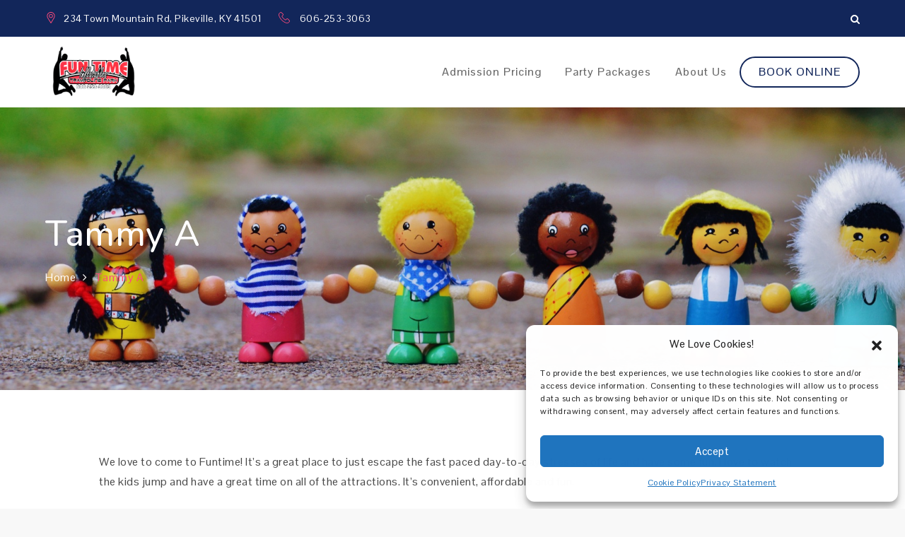

--- FILE ---
content_type: text/css
request_url: https://mikesfti.com/wp-content/themes/kidsvibe/style.css?ver=6.9
body_size: 38515
content:
/*!
Theme Name: KidsVibe
Theme URI: http://sharkthemes.com/downloads/kidsvibe
Author: Shark Themes
Author URI: http://sharkthemes.com/
Description: KidsVibe is an excellently developed theme for kids website. Having a unique kid's website that portrays your kid's ambience is the most. It helps you use that technology to your competitive advantage. It is compatible with WooCommerce. Likewise, it is lightning fast, extremely light-weight, search engine friendly and very easy to use. KidsVibe theme has a wide list of customizable features, including front page customizable sections with customizer API. It comes with cross-browser compatibility, mobile friendly design, sections sortable and responsive features.
Version: 1.0.7
Requires PHP: 5.6
Requires at least: 5.0
Tested up to: 6.2
License: GNU General Public License v3 or later
License URI: http://www.gnu.org/licenses/gpl-3.0.html
Text Domain: kidsvibe
Tags: translation-ready, custom-background, custom-header, theme-options, custom-menu, threaded-comments, featured-images, featured-image-header, footer-widgets, right-sidebar, full-width-template, two-columns, three-columns, grid-layout, custom-logo, blog, portfolio, education

This theme, like WordPress, is licensed under the GPL.
Use it to make something cool, have fun, and share what you've learned with others.

KidsVibe is based on Underscores https://sharkthemes.com/, (C) 2012-2017 Automattic, Inc.
Underscores is distributed under the terms of the GNU GPL v2 or later.

Normalizing styles have been helped along thanks to the fine work of
Nicolas Gallagher and Jonathan Neal https://necolas.github.io/normalize.css/
*/

/*--------------------------------------------------------------
>>> TABLE OF CONTENTS:
----------------------------------------------------------------
# Preloader
# Normalize
# Typography
# Elements
# Forms
# Navigation
	## Links
	## Menus
# Accessibility
# Alignments
# Clearings
# Widgets
# Content
	## Posts and pages
	## Comments
# Infinite scroll
# Layouts and Titles
# Media
	## Captions
	## Galleries
# Social Icons
# Breadcrumb
# Sections
	## Banner Slider
	## Introduction
	## Featured Posts
	## Gallery
	## Message From Author
	## Popular
	## Our Services
	## Get In Touch
	## Hero Content
	## Call to Action
	## Short Call to Action
	## Counter
	## Schedule
	## Team
	## Testimonial
	## Pricing
	## Contact
	## Client
	## Event
	## Skills
# About Page
# Footer
# Responsive

--------------------------------------------------------------*/

/*--------------------------------------------------------------
# Preloader
--------------------------------------------------------------*/
#loader {
	overflow-x: hidden;
	overflow-y: hidden;
	vertical-align: middle;
	background-color: #fff;
	position:fixed;
	display: table;
	width: 100%;
	top:0;
	height: 100%;
	min-height: 100%;
	z-index:9999;
}

.loader-container {
	position: relative;
	display: table-cell;
	vertical-align: middle;
	z-index: 12;
	text-align: center;
	text-transform: uppercase;
}

#preloader {
	position: relative;
	margin: auto;
	width: 50px;
}

#preloader span {
	display:block;
	bottom:0px;
	width: 9px;
	height: 5px;
	background:#fff;
	position:absolute;
	animation: preloader 1.5s  infinite ease-in-out;
}
 
#preloader span:nth-child(2) {
	left:11px;
	animation-delay: .2s;
}
#preloader span:nth-child(3) {
	left:22px;
	animation-delay: .4s;
}
#preloader span:nth-child(4) {
	left:33px;
	animation-delay: .6s;
}
#preloader span:nth-child(5) {
	left:44px;
	animation-delay: .8s;
}

.loader-container svg {
	width: 70px;
	height: 70px;
	fill: #f7c501;
	-webkit-animation: rotating 2s linear infinite;
	-moz-animation: rotating 2s linear infinite;
	-ms-animation: rotating 2s linear infinite;
	-o-animation: rotating 2s linear infinite;
	animation: rotating 2s linear infinite;
}

@keyframes preloader {
    0% {height:5px;transform:translateY(0px);background: #f7c501;}
    25% {height:30px;transform:translateY(15px);background: #f7c501;}
    50% {height:5px;transform:translateY(0px);background: #f7c501;}
    100% {height:5px;transform:translateY(0px);background: #f7c501;}
}
.blog-loader svg {
    -webkit-animation: rotating 2s linear infinite;
    -moz-animation: rotating 2s linear infinite;
    -ms-animation: rotating 2s linear infinite;
    -o-animation: rotating 2s linear infinite;
    animation: rotating 2s linear infinite;
    width: 50px;
    height: 50px;
    fill: #f7c501;
}
@keyframes rotating {
  from {
    -ms-transform: rotate(0deg);
    -moz-transform: rotate(0deg);
    -webkit-transform: rotate(0deg);
    -o-transform: rotate(0deg);
    transform: rotate(0deg);
  }
  to {
    -ms-transform: rotate(360deg);
    -moz-transform: rotate(360deg);
    -webkit-transform: rotate(360deg);
    -o-transform: rotate(360deg);
    transform: rotate(360deg);
  }
}

@keyframes rotatehorizontal {
        0% {
            left: 10%;
        }
        100% {
            left: 90%;
        }
    }

.backtotop {
    background-color: #f7c501;
    z-index: 9999;
    width: 40px;
    height: 40px;
    line-height: 36px;
    font-size: 18px;
    text-align: center;
    position: fixed;
    bottom: -100px;
    right: 25px;
    border-radius: 50px;
    cursor: pointer;
    -webkit-transition: all .7s ease-in-out;
    -moz-transition: all .7s ease-in-out;
    -o-transition: all .7s ease-in-out;
    -ms-transition: all .7s ease-in-out;
    transition: all .7s ease-in-out;
    color: #fff;
}
.backtotop:hover {
	background-color: #632d8e;
}
.backtotop svg {
    display: inline-block;
    vertical-align: middle;
    fill: #fff;
}
.read-more {
	display: inline-block;
}
.blog-loader-btn {
	text-align: center;
	width: 100%;
}
.blog-loader-btn .read-more a,
.read-more a {
	position: relative;
    font-size: 16px;
    margin-top: 25px;
    width: auto;
    background: #f7c501;
    border-radius: 15px;
    display: inline-block;
    font-weight: 600;
    padding: 15px 30px;
    letter-spacing: 0.5px;
    -webkit-transition: all .3s ease-in-out;
    -moz-transition: all .3s ease-in-out;
    -o-transition: all .3s ease-in-out;
    -ms-transition: all .3s ease-in-out;
    transition: all .3s ease-in-out;
}

/*--------------------------------------------------------------
# Normalize
--------------------------------------------------------------*/
html {
	font-family: sans-serif;
	-webkit-text-size-adjust: 100%;
	-ms-text-size-adjust:     100%;
	background: #f8f8f8;
}

body {
	margin: 0;
	font-family: 'News Cycle', sans-serif;
	font-weight: 400;
}

#page {
    max-width: 1920px;
    margin: 0 auto;
    position: relative;
    overflow-x: hidden;
}
#content {
    position: relative;
/*    max-width: 1365px;
    margin: 0 auto;*/
}
article,
aside,
details,
figcaption,
figure,
footer,
header,
main,
menu,
nav,
section,
summary {
	display: block;
}

audio,
canvas,
progress,
video {
	display: inline-block;
	vertical-align: baseline;
}

audio:not([controls]) {
	display: none;
	height: 0;
}

[hidden],
template {
	display: none;
}

a {
	background-color: transparent;
}

a:active,
a:hover {
	outline: 0;
}

abbr[title] {
	border-bottom: 1px dotted;
}

b,
strong {
	font-weight: bold;
}

dfn {
	font-style: italic;
}

h1 {
	font-size: 52px;
	font-size: 3.25rem;
}

h2 {
	font-size: 42px;
	font-size: 2.625rem;
}

h3 {
	font-size: 32px;
	font-size: 2rem;
}

h4 {
	font-size: 28px;
	font-size: 1.75rem;
}

h5 {
	font-size: 24px;
	font-size: 1.5rem;
}

h6 {
	font-size: 20px;
	font-size: 1.25rem;
}

h1,
h2,
h3,
h4,
h5,
h6 {
	clear: both;
	color: #484848;
	margin: 16px 0;
	line-height: 1.3;
	font-family: 'Amatic SC', sans-serif;
	font-weight: 400;
}

mark {
	background: #ff0;
	color: #f7c501;
}

small {
	font-size: 80%;
}

sub,
sup {
	font-size: 75%;
	line-height: 0;
	position: relative;
	vertical-align: baseline;
}

sup {
	top: -0.5em;
}

sub {
	bottom: -0.25em;
}

img {
	border: 0;
}

svg:not(:root) {
	overflow: hidden;
}

figure {
	margin: 1em 40px;
}

hr {
	box-sizing: content-box;
	height: 0;
}

pre {
	overflow: auto;
}

code,
kbd,
pre,
samp {
	font-family: monospace, monospace;
	font-size: 1em;
}

button,
input,
optgroup,
select,
textarea {
	color: inherit;
	font: inherit;
	margin: 0;
}

button {
	overflow: visible;
}

button,
select {
	text-transform: none;
}

button,
html input[type="button"],
input[type="reset"],
input[type="submit"] {
	-webkit-appearance: button;
	cursor: pointer;
}

button[disabled],
html input[disabled] {
	cursor: default;
}

button::-moz-focus-inner,
input::-moz-focus-inner {
	border: 0;
	padding: 0;
}

input {
	line-height: normal;
}

input[type="checkbox"],
input[type="radio"] {
	box-sizing: border-box;
	padding: 0;
}

input[type="number"]::-webkit-inner-spin-button,
input[type="number"]::-webkit-outer-spin-button {
	height: auto;
}

input[type="search"]::-webkit-search-cancel-button,
input[type="search"]::-webkit-search-decoration {
	-webkit-appearance: none;
}

fieldset {
	border: 1px solid #c0c0c0;
	margin: 0 2px;
	padding: 0.35em 0.625em 0.75em;
}

legend {
	border: 0;
	padding: 0;
}

textarea {
	overflow: auto;
}

optgroup {
	font-weight: bold;
}

table {
	border-collapse: collapse;
	border-spacing: 0;
}

td,
th {
	padding: 8px;
    border: 1px solid #484848;
}

td#next {
    text-align: right;
}
/*--------------------------------------------------------------
# Typography
--------------------------------------------------------------*/
body,
button,
input,
select,
textarea {
	font-size: 16px;
    line-height: 24px;
    letter-spacing: 0.5px;
    font-weight: 400;
    color: #484848;
}
p {
	margin: 0.5em 0;
    color: #484848;
    letter-spacing: 0.5px;
    font-size: 16px;
    font-weight: 400;
}
dfn,
cite,
em,
i {
	font-style: italic;
}

blockquote {
	margin: 0 1.5em;
}

address {
	margin: 0 0 1.5em;
}

pre {
	background: #f6f7fb;
	font-family: "Courier 10 Pitch", Courier, monospace;
	font-size: 16px;
	font-size: 0.9375rem;
	line-height: 1.6;
	margin-bottom: 1.6em;
	max-width: 100%;
	overflow: auto;
	padding: 1.6em;
}

code,
kbd,
tt,
var {
	font-family: Monaco, Consolas, "Andale Mono", "DejaVu Sans Mono", monospace;
	font-size: 16px;
	font-size: 0.9375rem;
}

abbr,
acronym {
	border-bottom: 1px dotted #666;
	cursor: help;
}

mark,
ins {
	background: #fff9c0;
	text-decoration: none;
}

big {
	font-size: 125%;
}

/*--------------------------------------------------------------
# Elements
--------------------------------------------------------------*/
html {
	box-sizing: border-box;
}

*,
*:before,
*:after { /* Inherit box-sizing to make it easier to change the property for components that leverage other behavior; see http://css-tricks.com/inheriting-box-sizing-probably-slightly-better-best-practice/ */
	box-sizing: inherit;
}

body {
	background: #fff; /* Fallback for when there is no custom background color defined. */
}

blockquote:before,
blockquote:after,
q:before,
q:after {
	content: "";
}

blockquote,
q {
	quotes: "" "";
}

blockquote {
	background-color: #f6f6f6;
    padding: 15px;
    border-left: 5px solid #ccc;
}

hr {
	background-color: #ccc;
	border: 0;
	height: 1px;
	margin-bottom: 1.5em;
}

ul,
ol {
	margin: 0;
    padding-left: 1.5em;
}

ul {
	list-style: disc;
}

ol {
	list-style: decimal;
}

li > ul,
li > ol {
	margin-bottom: 0;
	margin-left: 1em;
}

dt {
	font-weight: bold;
    margin-bottom: 1em;
}

dd {
	margin: 0 1.5em 1.5em;
}

img {
	height: auto; /* Make sure images are scaled correctly. */
	max-width: 100%; /* Adhere to container width. */
	vertical-align: middle;
}

figure {
	margin: 1em 0; /* Extra wide images within figure tags don't overflow the content area. */
}

table {
	margin: 0 0 1.5em;
	width: 100%;
}

/*--------------------------------------------------------------
# Forms
--------------------------------------------------------------*/
button,
input[type="button"],
input[type="reset"],
input[type="submit"] {
	border: 1px solid;
	border-color: #ccc #ccc #bbb;
	border-radius: 0;
	background: #e6e6e6;
	color: rgba(0, 0, 0, .8);
	font-size: 12px;
	font-size: 0.75rem;
	line-height: 1;
	padding: .6em 1em .4em;
}

button:hover,
input[type="button"]:hover,
input[type="reset"]:hover,
input[type="submit"]:hover {
	border-color: #ccc #bbb #aaa;
}

button:focus,
input[type="button"]:focus,
input[type="reset"]:focus,
input[type="submit"]:focus,
button:active,
input[type="button"]:active,
input[type="reset"]:active,
input[type="submit"]:active {
	border-color: #aaa #bbb #bbb;
}

input[type="text"],
input[type="email"],
input[type="url"],
input[type="password"],
input[type="search"],
input[type="number"],
input[type="tel"],
input[type="range"],
input[type="date"],
input[type="month"],
input[type="week"],
input[type="time"],
input[type="datetime"],
input[type="datetime-local"],
input[type="color"],
textarea {
	color: #666;
	border: 1px solid #ccc;
	border-radius: 0;
	padding: 3px;
}

select {
	border: 1px solid #ccc;
}

input[type="text"]:focus,
input[type="email"]:focus,
input[type="url"]:focus,
input[type="password"]:focus,
input[type="search"]:focus,
input[type="number"]:focus,
input[type="tel"]:focus,
input[type="range"]:focus,
input[type="date"]:focus,
input[type="month"]:focus,
input[type="week"]:focus,
input[type="time"]:focus,
input[type="datetime"]:focus,
input[type="datetime-local"]:focus,
input[type="color"]:focus,
textarea:focus {
	color: #111;
}

textarea {
	width: 100%;
}

textarea,
#respond input,
.wpcf7 input {
    width: 100%;
    border-radius: 0;
    height: 40px;
    padding: 0 15px;
}
#respond textarea {
    height: 180px;
    padding: 10px 15px;
}
#respond input[type="submit"] {
	border-color: #f7c501;
	border-radius: 15px;
}
#respond input[type="submit"]:hover,
#respond input[type="submit"]:focus {
	border-color: #632d8e; 
	background-color: #632d8e; 
	color: #fff;
}
p.form-submit {
    clear: both;
    display: table;
    float: right;
    margin-bottom: 0;
}
.comment-notes {
    font-size: 14px;
    font-style: italic;
    font-weight: 400;
    margin-top: 0;
    margin-bottom: 20px;
}
#respond label {
    color: #484848;
    margin-bottom: 5px;
    display: table;
}
#respond .comment-form-cookies-consent input[type="checkbox"], 
.comment-form-cookies-consent input[type="checkbox"] {
  width: auto;
  float: left;
  height: 27px;
}
#respond .comment-form-cookies-consent label, .comment-form-cookies-consent label {
  display: table;
  padding-left: 10px;
}
ul.check-list li {
	list-style: none;
}
ul.check-list li:before {
	content: "\f058";
	font-family: 'fontawesome';
    margin-right: 10px;
    color: #f7c501;
    font-size: 20px;
}
/*--------------------------------------------------------------
# Navigation
--------------------------------------------------------------*/
/*--------------------------------------------------------------
## Links
--------------------------------------------------------------*/
a {
	color: #632d8e;
	text-decoration: none;
}

a:hover,
a:focus,
a:active {
	color: #632d8e;
	border-color: #632d8e;
}

/*--------------------------------------------------------------
## Menus
--------------------------------------------------------------*/
#top-menu {
    background-color: #632d8e;
    padding: 14px 0;
}
#top-menu svg.icon-up,
#top-menu svg.icon-down {
    margin: auto;
    display: block;
    cursor: pointer;
    fill: #fff;
}
#top-menu ul {
    padding: 0;
}
#top-menu button.topbar-menu-toggle {
	background: transparent;
    border: none;
    padding: 0;
    display: flex;
    margin: auto;
}
#top-menu svg.icon-up,
#top-menu.top-menu-active .topbar-menu-toggle svg.icon-down {
    display: none;
}
#top-menu.top-menu-active .topbar-menu-toggle svg.icon-up {
    display: block;
}
#top-menu ul li.mini-cart .mini-cart-items ul {
    display: flex;
    flex-direction: column;
}
#top-menu ul li.mini-cart {
    position: relative;
}
#top-menu ul li.mini-cart .mini-cart-items {
    opacity: 0;
    position: absolute;
    top: -100%;
    left: 0;
    height: 0;
    z-index: -1;
    overflow: hidden;
    width: 300px;
    background-color: #632d8e;
    padding: 20px;
    -webkit-transition: all 0.3s ease-in-out;
    -moz-transition: all 0.3s ease-in-out;
    -ms-transition: all 0.3s ease-in-out;
    -o-transition: all 0.3s ease-in-out;
    transition: all 0.3s ease-in-out;
}
#top-menu ul li.mini-cart:hover .mini-cart-items {
    opacity: 1;
    top: 100%;
    z-index: 3333;
    height: auto;
}
#top-menu ul li.mini-cart .woocommerce.widget_shopping_cart .total {
	color: #fff;
}
.social-menu li:not(:last-child) {
    margin-right: 30px;
}
.secondary-menu {
    float: left;
    color: #f6f7fb;
}
.secondary-menu li.phone a:not(:last-child):after {
	content: ',';

	display: inline-block;
	margin-right: 5px;
}
.social-menu {
    float: right;
}
#top-menu ul li {
    float: left;
    list-style: none;
    font-weight: 400;
    font-size: 14px;
    color: #fff;
}
.secondary-menu ul li svg {
	margin: -5px 10px 0 0;
	fill: #f7c501;
}
.secondary-menu ul li svg.icon.icon-plane {
    height: 19px;
    width: 19px;
}
.secondary-menu a {
    font-weight: 400;
    color: #fff;
    font-size: 14px;
}
.secondary-menu ul li:not(:last-child):after {
    content: "";
    display: inline-block;
    vertical-align: middle;
    margin: 0 10px;
    border-radius: 100%;
}
#masthead {
    width: 100%;
    z-index: 3000;
    -webkit-transition: all 0.3s ease-in-out;
    -moz-transition: all 0.3s ease-in-out;
    -ms-transition: all 0.3s ease-in-out;
    -o-transition: all 0.3s ease-in-out;
    transition: all 0.3s ease-in-out;
}
#masthead.absolute-header {
	position: absolute;
}
#masthead.site-header.sticky-header.nav-shrink {
	position: fixed;
	background: #fff;
	top: 0;
	left: 0;
	right: 0;
	box-shadow: 0 1px 15px rgba(0, 0, 0, 0.1);
}
#masthead.site-header.sticky-header.nav-shrink .wrapper {
	border: none;
}
.site-branding {
	display: flex;
    align-items: center;
    height: 100px;
    float: left;
}
.site-title {
    font-size: 32px;
    margin: 0;
    line-height: 1;
}
#masthead.site-header.sticky-header.nav-shrink .site-title a,
.site-title a {
    font-family: 'Amatic SC', sans-serif;
    font-weight: 900;
    font-size: 2.3rem;
    letter-spacing: 1px;
    color: #632d8e;
}
#masthead.site-header.sticky-header.nav-shrink .site-description,
.site-description {
    margin: 10px 0 0;
    color: #696969;
    line-height: 1;
    font-size: 16px;
    font-weight: 400;
    letter-spacing: 0.5px;
    clear: both;
    display: table;
}
#masthead.site-header.sticky-header.nav-shrink .site-title a,
#masthead.site-header.sticky-header.nav-shrink .site-description,
#masthead.absolute-header.site-header.sticky-header.nav-shrink .site-title a,
#masthead.absolute-header .site-title a,
#masthead.absolute-header.site-header.sticky-header.nav-shrink .site-description,
#masthead.absolute-header .site-description {
	color: #fff;
}
.site-branding img.custom-logo {
    max-height: 75px;
    width: auto;
}
#site-details {
    margin-top: 15px;
}
.main-navigation {
    float: right;
}
.nav-shrink .main-navigation:before, 
.nav-shrink .main-navigation:after {
	display: none;
}
.nav-shrink .main-navigation {
	border: none;
}
.main-navigation ul.sub-menu {
    background-color: #632d8e;
    text-align: left;
    border: 1px solid rgba( 0,0,0,0.1 );
    margin-top: -1px;
}
.main-navigation ul.sub-menu li a {
    padding: 12px 15px;
    color: #fff;
    font-weight: 400;
    font-size: 16px;
    border-bottom: 1px solid rgba(52, 59, 61, 0.2);
}
.main-navigation ul.sub-menu li:last-child a {
	border: none;
}
.main-navigation ul.sub-menu a:after {
	float: right;
}
.main-navigation ul {
	display: none;
	list-style: none;
	margin: 0;
	padding-left: 0;
}

.main-navigation li {
	position: relative;
}

.main-navigation ul.nav-menu > li > a {
    padding: 0 15px;
    line-height: 100px;
}
.main-navigation ul.menu li.current-menu-item > a {
    font-weight: 600;
}
.main-navigation a {
	display: block;
    line-height: 19px;
	font-weight: 500;
	font-size: 16px;
	letter-spacing: 1px;
	color: #696969;
}
.main-navigation li ul#social-icons {
	position: relative;
	left: auto;
	float: none;
	z-index: 0;
}
.main-navigation li ul#social-icons li {
	margin: 0;
}
.main-navigation li ul#social-icons li a {
	width: auto;
	margin: 0 10px;
	line-height: 100px;
}
.main-navigation li.social-menu ul li a svg {
	fill: #484848;
}
#masthead.absolute-header .main-navigation svg.icon-search,
#masthead.absolute-header .main-navigation li.social-menu ul li a svg {
	fill: #fff;
}
#masthead.absolute-header .main-navigation a {
	color: #fff;
}
#masthead.absolute-header .main-navigation .current_page_item > a {
	color: #f7c501;
}
.main-navigation a:hover,
.main-navigation ul li.menu-item-has-children a:hover svg {
	color: #632d8e;
	fill: #632d8e;
}
.main-navigation ul li.menu-item-has-children svg {
	fill: #696969;
	margin-left: 5px;
}
.main-navigation ul li.menu-item-has-children ul li.menu-item-has-children svg,
#masthead.absolute-header .main-navigation ul li.menu-item-has-children svg {
	fill: #fff;
}
#masthead.site-header.sticky-header.nav-shrink .main-navigation .current_page_item > a,
#masthead.site-header.sticky-header.nav-shrink .main-navigation .current-menu-item > a,
#masthead.site-header.sticky-header.nav-shrink .main-navigation .current_page_ancestor > a,
#masthead.site-header.sticky-header.nav-shrink .main-navigation .current-menu-ancestor > a,
.main-navigation .current_page_item > a,
.main-navigation .current-menu-item > a,
.main-navigation .current_page_ancestor > a,
.main-navigation .current-menu-ancestor > a {
	color: #f7c501;
	fill: #f7c501;
}
#masthead.site-header.sticky-header.nav-shrink .main-navigation a,
#masthead.site-header.sticky-header.nav-shrink .main-navigation ul li.menu-item-has-children svg,
#masthead.site-header.sticky-header.nav-shrink .main-navigation a svg {
	color: #FFF;
	fill: #FFF;
}
.main-navigation ul ul {
	float: left;
	position: absolute;
	top: 100%;
	left: -999em;
	z-index: 99999;
}

.main-navigation ul ul ul {
	left: -999em;
	top: 0px;
}
.main-navigation ul ul a {
	width: 225px;
}
#search form.search-form button,
#search {
    display: none;
    float: left;
}
#top-search {
	margin-left: 30px;
	position: relative;
}
form.search-form {
    width: 100%;
    max-width: 100%;
    position: relative;
}
.no-results form.search-form {
	max-width: 400px;
	margin-top: 25px;
}
.no-results {
	margin: 0 10px;
}
.error-404 form.search-form {
	margin: 25px auto 50px;
	max-width: 400px;
}
.error-404 .error-heading {
	font-size: 72px;
}
.main-navigation form.search-form {
    min-width: 100%;
}
input.search-field {
    height: 45px;
    border-radius: 0;
    padding: 0 50px 0 15px;
    width: 100%;
}
#search input.search-field {
	height: 20px;
}
svg {
    width: 16px;
    height: 16px;
    display: inline-block;
    vertical-align: middle;
    fill: #484848;
}
svg.icon-search {
    width: 13px;
    height: 13px;
    fill: #fff;
}
.main-navigation svg.icon-search {
    fill: #484848;
}
.main-navigation ul.nav-menu li.search-form a {
	padding: 0 10px;
}
.main-navigation svg.icon-down {
    width: 12px;
    height: 12px;
    margin-left: 5px;
}
.main-navigation svg.icon-right {
    width: 12px;
    height: 12px;
    fill: #f7c501;
    position: absolute;
    right: 15px;
    top: 50%;
    -webkit-transform: translateY(-50%);
    -moz-transform: translateY(-50%);
    -ms-transform: translateY(-50%);
    -o-transform: translateY(-50%);
    transform: translateY(-50%);
}
.menu-toggle {
    border-radius: 0;
    font-size: 16px;
    margin: 20px auto;
    display: block;
    height: 50px;
    width: 50px;
    position: relative;
    background: #632d8e;
    border: none;
    float: right;
    border-radius: 5px;
}
.menu-toggle:focus {
	outline: thin dotted;
}
svg.icon-menu {
    fill: #fff;
    width: 20px;
    height: 21px;
    vertical-align: baseline;
}
.menu-open svg.icon-menu {
    display: none;
}
.menu-toggle svg.icon-close {
	display: none;
}
button.dropdown-toggle {
    padding: 0;
    position: absolute;
    top: 0;
    right: 0;
    background-color: transparent;
    border: none;
    width: 45px;
    height: 55px;
}
.site-main .comment-navigation,
.site-main .posts-navigation,
.site-main .post-navigation {
	margin: 50px 0;
	padding: 10px;
	overflow: hidden;
}

.comment-navigation .nav-previous,
.posts-navigation .nav-previous,
.post-navigation .nav-previous {
	float: left;
	width: 50%;
}

.comment-navigation .nav-next,
.posts-navigation .nav-next,
.post-navigation .nav-next {
	float: right;
	text-align: right;
	width: 50%;
}
.post-navigation a, 
.posts-navigation a {
    text-transform: capitalize;
    font-size: 16px;
    line-height: 30px;
    font-weight: 400;
}
.post-navigation a:hover svg, 
.posts-navigation a:hover svg {
	fill: #632d8e;
}
.post-navigation, 
.posts-navigation {
    padding: 0;
    position: relative;
}
.post-navigation:before,
.posts-navigation:before,
.post-navigation:after,
.posts-navigation:after {
    content: "";
    background-color: #f7c501;
    height: 1px;
    position: absolute;
    top: 2px;
    left: 0;
    width: 100%;
    z-index: -1;
}
.post-navigation:after,
.posts-navigation:after {
	top: auto;
	bottom: 2px;
}
.post-navigation,
.posts-navigation,
.post-navigation,
.posts-navigation {
	background: #f9f9f9;
	padding: 10px 0;
}
.pagination .page-numbers {
    border: 1px solid rgba(190, 190, 190, 0.50);
    border-radius: 50px;
    min-width: 44px;
    height: 44px;
    display: inline-block;
    text-align: center;
    line-height: 40px;
    margin-right: 5px;
    -webkit-transition: all 0.3s ease-in-out;
    -moz-transition: all 0.3s ease-in-out;
    -ms-transition: all 0.3s ease-in-out;
    -o-transition: all 0.3s ease-in-out;
    transition: all 0.3s ease-in-out;
}
.pagination .page-numbers.dots {
	-webkit-transition: all 0s ease-in-out;
    -moz-transition: all 0s ease-in-out;
    -ms-transition: all 0s ease-in-out;
    -o-transition: all 0s ease-in-out;
    transition: all 0s ease-in-out;
}
.pagination .page-numbers.current {
    color: #fff;
    background: #f7c501;
}
.pagination a.page-numbers:hover,
.pagination a.page-numbers:focus {
	color: #632d8e;
	border-color: #632d8e;
}
.woocommerce nav.woocommerce-pagination ul li a:focus svg, 
.woocommerce nav.woocommerce-pagination ul li a:hover svg,
.pagination a.page-numbers:hover svg,
.pagination a.page-numbers:focus svg {
	fill: #632d8e;
}
.pagination .page-numbers:last-child {
	margin-right: 0;
}
/*--------------------------------------------------------------
# Accessibility
--------------------------------------------------------------*/
/* Text meant only for screen readers. */
.screen-reader-text {
	clip: rect(1px, 1px, 1px, 1px);
	position: absolute !important;
	height: 1px;
	width: 1px;
	overflow: hidden;
	word-wrap: normal !important; /* Many screen reader and browser combinations announce broken words as they would appear visually. */
}

.screen-reader-text:focus {
	background-color: #f1f1f1;
	border-radius: 3px;
	box-shadow: 0 0 2px 2px rgba(0, 0, 0, 0.6);
	clip: auto !important;
	color: #21759b;
	display: block;
	font-size: 14px;
	font-size: 0.875rem;
	font-weight: bold;
	height: auto;
	left: 5px;
	line-height: normal;
	padding: 15px 23px 14px;
	top: 5px;
	width: auto;
	z-index: 100000; /* Above WP toolbar. */
}

/* Do not show the outline on the skip link target. */
#content[tabindex="-1"]:focus {
	outline: 0;
}

/*--------------------------------------------------------------
# Alignments
--------------------------------------------------------------*/
.alignleft {
	display: inline;
	float: left;
	margin-right: 1.5em;
}

.alignright {
	display: inline;
	float: right;
	margin-left: 1.5em;
}

.aligncenter {
	clear: both;
	display: block;
	margin-left: auto;
	margin-right: auto;
}

/*--------------------------------------------------------------
# Clearings
--------------------------------------------------------------*/
.clear:before,
.clear:after,
.entry-content:before,
.entry-content:after,
.comment-content:before,
.comment-content:after,
.site-header:before,
.site-header:after,
.site-content:before,
.site-content:after,
.site-footer:before,
.site-footer:after,
.footer-widgets-area:before,
.footer-widgets-area:after,
.wrapper:before,
.wrapper:after,
#related-posts:before,
#related-posts:after,
.comments-area:before,
.comments-area:after,
.comment-respond:before,
.comment-respond:after,
ol.comment-list:before,
ol.comment-list:after,
.blog-posts-wrapper:before,
.blog-posts-wrapper:after,
.section-content:before,
.section-content:after,
.widget_instagram ul:before,
.widget_instagram ul:after {
	content: "";
	display: table;
	table-layout: fixed;
}

.clear:after,
.entry-content:after,
.comment-content:after,
.site-header:after,
.site-content:after,
.site-footer:after,
.footer-widgets-area:before,
.footer-widgets-area:after,
.wrapper:before,
.wrapper:after,
#related-posts:before,
#related-posts:after,
.comments-area:before,
.comments-area:after,
.comment-respond:before,
.comment-respond:after,
ol.comment-list:before,
ol.comment-list:after,
.blog-posts-wrapper:before,
.blog-posts-wrapper:after,
.section-content:before,
.section-content:after,
.widget_instagram ul:before,
.widget_instagram ul:after {
	clear: both;
}

/*--------------------------------------------------------------
# Widgets
--------------------------------------------------------------*/
.widget {
	margin: 0 0 1.3em;
	font-weight: 400;
}
.wrapper.default-intro {
    margin: 100px auto 100px;
}
.widget a {
	font-weight: 400;
}
.site-content .widget:last-child .page-section,
.widget:last-child {
    margin-bottom: 0;
}
.widget_categories ul li,
.widget_archive ul li {
	text-align: right;
	display: inline-block;
	width: 100%;
	padding-bottom: 5px;
    border-bottom: 1px solid #f6f7fb;
}
#colophon .widget_recent_entries ul li,
#colophon .widget_categories ul li,
#colophon .widget_archive ul li {
	border: none; 
}
.widget_categories ul li a,
.widget_archive ul li a {
	float: left;
}
.widget_categories ul li a:before {
	content: "\f07c";
    font-family: 'fontawesome';
    margin-right: 10px;
}
.widget_archive ul li a:before {
	content: "\f187";
    font-family: 'fontawesome';
    margin-right: 10px;
}
.widget_recent_entries ul li a:before,
.widget_pages ul li a:before {
	content: "\f15c";
    font-family: 'fontawesome';
    margin-right: 10px;
}
.widget_recent_comments ul li:before {
	content: "\f0e6";
    font-family: 'fontawesome';
    margin-right: 10px;
}
/* Make sure select elements fit in widgets. */
.widget select {
	max-width: 100%;
    background-color: #f6f6f6;
    padding: 10px;
    border: none;
    width: 100%;
    max-width: 300px;
}
.widget select:focus {
    outline: thin dotted;
}

.widget input {
    border-radius: 0;
    padding: 0 15px;
    border: none;
}
.widget .tagcloud a {
    border: 1px solid #632d8e;
    color: #632d8e;
    display: inline-block;
    font-size: 14px !important;
    line-height: 1.5;
    margin-bottom: 5px;
    padding: 7px 10px;
    border-radius: 15px;
}
.widget .tagcloud a:hover {
	background: #632d8e;
    color: #fff;
}
#colophon .widget .tagcloud a {
	border: 1px solid #fff;
    color: #fff;
}
#colophon .widget .tagcloud a:hover {
	background: #fff;
    color: #484848;
}
form.search-form button.search-submit {
    position: absolute;
    right: 2px;
    top: 2px;
    background-color: #f7c501;
    border: none;
    width: 41px;
    border-radius: 0 15px 15px 0;
    height: 41px;
    -webkit-transition: all .3s ease-in-out;
    -moz-transition: all .3s ease-in-out;
    -o-transition: all .3s ease-in-out;
    -ms-transition: all .3s ease-in-out;
    transition: all .3s ease-in-out;
}
form.search-form button.search-submit:hover,
form.search-form button.search-submit:focus {
	background-color: #632d8e;
}
.widget_search form.search-form input {
	border: 1px solid #ccc;
}
.widget_search form.search-form input {
    padding: 0 100px 0 15px;
    border-radius: 15px;
}
form.search-form {
    position: relative;
}

form.search-form input {
    width: 100%;
    padding: 0 50px 0 15px;
    font-weight: 400;
    border-radius: 15px;
}

#wp-calendar tbody td {
    text-align: center;
}

#wp-calendar caption {
    margin-bottom: 15px;
}

.widget-title {
    font-size: 24px;
    margin-top: 0;
}
.widget li {
	list-style: none;
}
.widget .social-icons li:before,
.widget.widget_instagram li:before {
	content: none;
}
.widget li:not(:last-child) {
    margin-bottom: 10px;
}
.widget li ul.sub-menu {
	margin-top: 10px;
}
.widget_recent_entries ul li {
	padding-bottom: 5px;
	border-bottom: 1px solid #f6f7fb;
}
#secondary section.widget {
    padding: 25px 0 25px 10px;
}
#secondary section.widget:first-child {
	padding-top: 0;
}
.single-template-wrapper #secondary section.widget:first-child {
	padding-top: 0.5em;
}
.single-template-wrapper #primary article .entry-content a {
	text-decoration: underline;
}
.single-template-wrapper #primary article .entry-content .read-more a,
.single-template-wrapper #primary article .entry-content a.more-btn,
.single-template-wrapper #primary article .entry-content a.button,
.single-template-wrapper #primary article .entry-content a.btn {
	text-decoration: none;
}
.left-sidebar #secondary section.widget {
	padding: 25px 10px 25px 0;
}
#secondary section.widget ul,
#secondary section.widget div {
	text-align: left;
}
#secondary #message-from-author div,
#colophon #message-from-author div { 
	text-align: center;
}
#secondary .section-header .separator,
#colophon .section-header .separator {
    display: none;
}
.widget_instagram ul {
    list-style: none;
    padding: 0;
}
.widget.widget_instagram li {
	margin: 0;
}
.widget.widget_latest_post ul li:not(:last-child) {
	margin-bottom: 15px;
}
.footer-widgets-area .widget_latest_post ul li:before,
.widget_latest_post ul li:before {
	content: none;
}
.widget_latest_post ul li .post-image {
	width: 25%;
	max-width: 70px;
	float: left;
}
.widget_latest_post ul li .post-content {
	width: 71%;
	float: left;
	margin-left: 4%;
}
.widget_latest_post ul li h5 {
	font-size: 1rem;
	margin: 0 0 5px;
}
.widget_latest_post ul li h5 a {
	font-weight: 500;
}
.widget_latest_post .post-content .entry-meta,
.widget_latest_post .post-content .entry-meta > span.posted-on {
	margin-top: 0;
	font-size: 12px;
}
.widget_latest_post .entry-meta span.posted-on a,
.widget_latest_post .entry-meta span.posted-on a time {
	background: none;
	color: #484848;
	padding: 0; 
}
.widget_latest_post .entry-meta span.posted-on a time {
	padding-left: 7px;
}
#colophon .widget_latest_post .entry-meta,
#colophon .widget_latest_post .post-content .entry-meta > span.posted-on {
	color: #aaa;
}
#secondary .widget_instagram ul {
    margin: -10px;
}
#secondary .widget.widget_instagram li {
	padding: 10px;
}
.widget_instagram .column-1 li {
	width: 100%;
	float: none;
}
.widget_instagram .column-2 li {
	width: 50%;
	float: left;
}
.widget_instagram .column-3 li {
	width: 33.33%;
	float: left;
}
.widget_instagram .column-4 li {
	width: 25%;
	float: left;
}
.widget_instagram .column-5 li {
	width: 20%;
	float: left;
}
.widget_instagram .column-6 li {
	width: 16.66%;
	float: left;
}
.widget_instagram li img {
	width: 100%;
}
.social_widget .social-icons {
	float: left;
	color: #632d8e;
}
.social_widget .social-icons ul.list-inline li {
	width: auto;
	margin-right: 15px;
}
#colophon .social_widget ul.list-inline li a {
	margin: auto;
	display: block;
	width: 35px;
	height: 35px;
	vertical-align: middle;
	text-align: center;
	padding: 5px;
}

#secondary .widget-title,
#secondary .widgettitle {
    text-transform: capitalize;
    font-size: 32px;
    margin-bottom: 25px;
    margin-top: 0;
    position: relative;
    display: block;
    color: #632d8e;
    font-weight: 600; 
    padding-bottom: 15px;
}
#secondary .widget-title:after,
#secondary .widgettitle:after {
	content: "";
	position: absolute;
	bottom: 0;
	left: 0;
	height: 3px;
	width: 50px;
	background: #f7c501;
}
#secondary .widget-title a {
	color: #fff;
}
#secondary ul,
#secondary ol {
	padding-left: 0;
}
#secondary .widget-title span,
#secondary .widgettitle span {
    display: inline-block;
    max-width: 100%;
    position: relative;
    padding: 0 26px;
}
#secondary .widget-title span:before,
#secondary .widgettitle span:before,
#secondary .widget-title span:after,
#secondary .widgettitle span:after {
    content: "";
    position: absolute;
    left: 0;
    top: 50%;
    margin-top: -2px;
    width: 80px;
    height: 4px;
    border-top: 1px solid #f7c501;
}
#secondary .widget-title span:before,
#secondary .widgettitle span:before {
    right: 100%;
    left: auto;
}
#secondary .widget-title span:after,
#secondary .widgettitle span:after {
	left: 100%;
	right: auto;
}
#secondary .widget:not(:last-child) {
	margin-bottom: 10px;
}
input[type="submit"] {
    background-color: #f7c501;
    color: #fff;
    font-size: 14px;
}
input[type="submit"]:hover,
input[type="submit"]:focus {
	background-color: #484848;
}
.jetpack_subscription_widget {
	text-align: center;
}
.jetpack_subscription_widget input[type="email"] {
	width: 100%;
	margin-bottom: 10px;
}
.jetpack_subscription_widget input[type="submit"] {
    min-width: 100px;
    text-align: center;
}
.jetpack_subscription_widget #subscribe-text {
    display: inline-block;
}
.jetpack_subscription_widget #subscribe-text p {
    margin-top: 0;
    line-height: 25px;
}
.jetpack_subscription_widget #subscribe-submit {
    margin-bottom: 0;
}
.widget_popular_post ul {
    padding: 0;
    margin: 0;
    list-style: none;
    clear: both;
    display: table;
}
.widget.widget_popular_post ul li {
	clear: both;
	margin-bottom: 30px;
    display: inline-block;
    width: 100%;
}
.widget.widget_popular_post ul li:last-child {
	margin-bottom: 0;
}
.widget_popular_post h3 {
    font-size: 16px;
    line-height: 22px;
    display: table-row;
}
.widget_popular_post h3 a {
	display: block;
}
.widget_popular_post time {
    margin-top: 5px;
    display: inline-block;
}
.widget_popular_post h3 a,
.widget_popular_post a:hover time,
.widget_popular_post a:focus time {
    color: #f7c501;
}
.widget_popular_post h3 a:hover,
.widget_popular_post h3 a:focus,
.widget_popular_post a time,
.widget_popular_post time {
    color: #484848;
}
.widget_popular_post img {
    max-width: 95px;
    border-radius: 50%;
    float: left;
    margin-right: 20px;
}
/*--------------------------------------------------------------
# Content
--------------------------------------------------------------*/
/*--------------------------------------------------------------
## Posts and pages
--------------------------------------------------------------*/
.sticky {
	display: block;
}
.hentry {
	margin: 0 0 1.5em;
}

.updated:not(.published) {
	display: none;
}

.single .byline,
.group-blog .byline {
	display: inline;
}

.page-content,
.entry-content,
.entry-summary {
	margin: 0;
}

header.page-header {
    max-width: 900px;
    margin: 10px 0 50px;
}
h1.page-title {
	font-size: 38px;
}
.author img {
    border-radius: 50%;
    display: block;
    text-align: center;
    margin: 20px auto;
}
body.author img {
	border-radius: 0;
}
.page-header span.posted-on {
    margin-bottom: 12px;
    display: inline-block;
    width: 100%;
}
.page-links {
	clear: both;
	margin: 0 0 1.5em;
}
.page-header span.author-name {
    display: block;
    font-size: 16px;
    font-weight: 500;
    line-height: 1;
    color: #f7c501;
    font-family: 'Amatic SC', sans-serif;
}
.page-header small {
    font-size: 12px;
    color: #484848;
}
.blog-posts-wrapper .featured-image img {
    width: 100%;
}
#comments {
    max-width: 850px;
    margin: 0 auto;
}
nav.navigation.pagination {
    margin-top: 50px;
    clear: both;
    display: inline-block;
    width: 100%;
    margin-left: auto;
    margin-right: auto;
    text-align: center;
}
.navigation.pagination svg {
    fill: #632d8e;
    width: 16px;
    height: 16px;
    margin-top: -5px;
    position: relative;
}
.navigation.posts-navigation svg, 
.navigation.post-navigation svg {
    width: 35px;
    height: 35px;
    fill: #632d8e;
    padding: 10px;
    display: inline-block;
    vertical-align: middle;
    margin-top: -2px;
}
.navigation.posts-navigation svg.icon-left, 
.navigation.post-navigation svg.icon-left {
	margin-right: 10px;
}
.navigation.posts-navigation svg.icon-right, 
.navigation.post-navigation svg.icon-right {
	margin-left: 10px;
}
.wrapper.page-section {
    padding: 80px 0;
    margin-bottom: 0;
}
.no-sidebar-content .wrapper.page-section {
    max-width: 1000px;
    margin-left: auto;
    margin-right: auto;
}
.blog-posts-wrapper {
    margin: 0 -10px;
}
.blog-posts-wrapper.column-1 {
    margin: 0;
}
/*--------------------------------------------------------------
## Comments
--------------------------------------------------------------*/
.comment-content a {
	word-wrap: break-word;
}

.bypostauthor {
	display: block;
}

#reply-title,
.comments-title {
    font-size: 32px;
    font-weight: 400;
    margin: 0;
}
.comments-title {
    margin-bottom: 30px;
}
ul.post-categories li:after {
    content: ",";
}
ul.post-categories li:last-child:after {
    display: none;
}
ol.comment-list {
    padding: 0;
    margin: 0 0 30px;
    list-style: none;
}
#comments ol {
    list-style: none;
    margin-left: 0;
    padding: 0;
}
#comments ol.comment-list {
	padding-top: 30px;
	position: relative;
    overflow: hidden;
}
#comments ol.children {
    margin-left: 140px;
}
.says {
    display: none;
}
.comment-meta img {
    max-width: 81px;
    width: 81px;
    float: left;
    border-radius: 50%;
    margin-right: 60px;
}
#comments time:before {
    display: none;
}
.comment-body {
    position: relative;
}
.reply {
    margin-left: 140px;
    margin-bottom: 30px;
    padding-bottom: 30px;
	border-bottom: 1px solid #f7c501;
}
#comments article {
    margin-bottom: 30px;
}
#comments ol.comment-list > li:last-child article:last-child,
#comments ol.comment-list > li:last-child {
	border-bottom: none;
}
#comments ol.comment-list > li {
	border-bottom: 1px solid #f7c501;
    padding-top: 30px;
}
#comments ol.comment-list > li:first-child {
    padding-top: 0;
}
#comments ol.comment-list > li article:last-child .reply {
	border-bottom: none;
    padding-bottom: 0;
}
.reply a {
    color: #fff;
    font-weight: 400;
    border-radius: 15px;
    background-color: #f7c501;
    display: inline-block;
    text-align: center;
    vertical-align: middle;
    padding: 6px 28px;
}
.reply a:hover,
.reply a:focus {
	color: #fff;
	background-color: #f7c501;
}
#related-posts .entry-title a:hover,
#related-posts .entry-title a:focus,
#related-posts ul.post-categories li a:hover,
#related-posts ul.post-categories li a:focus {
	color: #f7c501;
}
.comment-meta .url,
.comment-meta .fn {
    display: inline-block;
    text-transform: capitalize;
    color: #484848;
    font-size: 18px;
    font-family: 'Amatic SC', sans-serif;
    font-weight: 700;
}
.comment-meta .url:hover,
.comment-meta .url:focus {
	color: #f7c501;
}
.comment-metadata {
    display: block;
    margin-top: 10px;
}
.comment-content {
    padding-bottom: 10px;
}
.single-post header.page-header {
	margin-bottom: 35px;
}
.single-post article.hentry {
	margin-bottom: 0;
}
.single-post .blog-post h2.entry-title {
    color: #484848;
}
.single-post ul.post-categories {
    display: inline-block;
}
.single-post .entry-meta span,
.single-post .entry-meta span:before,
.single-post .entry-meta span a {
    color: #484848;
}
.single-post .entry-meta {
	margin-bottom: 10px;
}
.single-post .entry-meta > span {
    display: block;
    font-size: 14px;
    text-transform: capitalize;
    display: inline-block;
}
.single-post .entry-meta span.tags-links {
    display: block;
    font-size: 14px;
    text-transform: capitalize;
}
.single-post .entry-meta span.tags-links a {
	padding: 5px 7px;
	border: 1px solid #484848;
	margin-right: 7px;
	border-radius: 15px;
}
span.tags-links a:hover,
span.tags-links a:focus,
.single-post .entry-meta span.tags-links a:hover,
.single-post .entry-meta span.tags-links a:focus {
	border-color: #632d8e;
	color: #632d8e;
}
.single-post .entry-meta > span:not(:first-child):before {
	display: none;
}
.single-post .post-wrapper {
    padding-top: 50px;
    max-width: 800px;
    margin: 0 auto;
    position: relative;
}
#secondary .post-wrapper,
#colophon .post-wrapper {
    padding-top: 0;
}
.comment-content p {
    font-weight: 400;
    color: #565a5f;
    display: table;
    margin-bottom: 1em;
}
#related-images {
    background-color: #f2f2f2;
    position: relative;
}
#related-images .wrapper {
    max-width: 980px;
    position: relative;
    z-index: 10;
}
#related-images h2 {
    font-size: 22px;
    font-weight: 400;
    max-width: 800px;
    margin: auto;
    padding: 50px 0 30px;
}
#related-images:after {
    content: "";
    background-color: #fff;
    width: 100%;
    position: absolute;
    height: 50%;
    left: 0;
    right: 0;
    bottom: 0;
}
span.pagingInfo {
    position: absolute;
    left: 50%;
    bottom: -70px;
    font-size: 16px;
    -webkit-transform: translateX(-50%);
    -moz-transform: translateX(-50%);
    -ms-transform: translateX(-50%);
    -o-transform: translateX(-50%);
    transform: translateX(-50%);
}
.share-this-post small {
    font-size: 12px;
}
.single-post .share-this-post ul li {
    display: block;
    margin-bottom: 7px;
}
.single-post .share-this-post {
    position: absolute;
    left: -190px;
}
.single-post .share-this-post .social-icons {
    margin-left: -10px;
}
#about-author {
    text-align: center;
    margin-bottom: 50px;
    position: relative;
}
.admin-image {
    max-width: 111px;
    max-height: 111px;
    display: inline-block;
    margin-bottom: 22px;
}
.admin-image img {
	max-width: 111px;
	border-radius: 50%;
	position: relative;
    z-index: 1;
}
.author-content .entry-title {
	margin-bottom: 0;
	line-height: 1;
}
.author-content .entry-title a {
	color: #484848;
}
.author-content .entry-title a:hover,
.author-content .entry-title a:focus {
	color: #f7c501;
}
.author-content span {
    text-transform: uppercase;
    font-size: 14px;
    font-weight: 600;
}
.admin-image .separator {
    position: absolute;
    left: 0;
    right: 0;
    top: 56px;
    height: 1px;
    width: 100%;
}
/*--------------------------------------------------------------
# Infinite scroll
--------------------------------------------------------------*/
/* Globally hidden elements when Infinite Scroll is supported and in use. */
.infinite-scroll .posts-navigation, /* Older / Newer Posts Navigation (always hidden) */
.infinite-scroll.neverending .site-footer { /* Theme Footer (when set to scrolling) */
	display: none;
}

/* When Infinite Scroll has reached its end we need to re-display elements that were hidden (via .neverending) before. */
.infinity-end.neverending .site-footer {
	display: block;
}

/*--------------------------------------------------------------
# Layouts and titles
--------------------------------------------------------------*/
section {
	position: relative;
}
.relative {
	display: block;
	position: relative;
}
.relative:before,
.relative:after {
	content: "";
	display: table;
	clear: both;
}
.entry-content {
    margin-top: 0;
    font-size: 16px;
    line-height: 1.75;
    letter-spacing: 0.5px;
    color: #484848;
    font-weight: 400;
}
.wrapper {
    width: 90%;
    max-width: 1200px;
    margin: 0 auto;
}
.row {
    margin: 0 -15px;
}
.page-section {
    padding: 100px 0;
    border-bottom: 1px solid #f6f7fb;
}
.entry-title {
    text-transform: capitalize;
    font-size: 32px;
    margin: 8px 0;
    word-wrap: break-word;
    color: #40434a;
    font-weight: 500;
    letter-spacing: 0.5px;
}
.section-header {
    max-width: 900px;
    margin: 0 auto 65px;
}
.section-header .separator {
	margin: 17px auto 10px;
}
.pie-title,
.section-title {
    font-weight: 600;
    font-size: 48px;
    word-wrap: break-word;
    line-height: 1.3;
    letter-spacing: 0.5px;
    color: #632d8e;
}
.section-description {
	color: #484848;
	max-width: 800px;
	margin: auto; 
	font-size: 18px;
	font-family: 'Amatic SC', sans-serif;
}
#secondary .section-description,
#colophon .section-description {
	margin-bottom: 25px;
}
.section-title .color-red,
.widgettitle .color-red,
#journey .entry-title .color-red,
#contact-form .entry-title .color-red,
.related-posts-title .color-red,
#reply-title .color-red {
    font-style: italic;
    margin-right: 5px;
}
.display-none {
    display: none;
}
.display-block {
    display: block;
}
.black-overlay {
    background-color: #f7c501;
    position: absolute;
    top: 0;
    left: 0;
    width: 100%;
    height: 100%;
    opacity: 0.7;
}
.align-center {
    text-align: center;
}
/*--------------------------------------------------------------
# Media
--------------------------------------------------------------*/
.page-content .wp-smiley,
.entry-content .wp-smiley,
.comment-content .wp-smiley {
	border: none;
	margin-bottom: 0;
	margin-top: 0;
	padding: 0;
}

/* Make sure embeds and iframes fit their containers. */
embed,
iframe,
object {
	max-width: 100%;
}

/*--------------------------------------------------------------
## Captions
--------------------------------------------------------------*/
.wp-caption {
	margin-bottom: 1.5em;
	max-width: 100%;
}

.wp-caption img[class*="wp-image-"] {
	display: block;
	margin-left: auto;
	margin-right: auto;
}

.wp-caption .wp-caption-text {
	margin: 0.8075em 0;
}

.wp-caption-text {
	text-align: center;
}

/*--------------------------------------------------------------
## Gallery
--------------------------------------------------------------*/
#gallery .post-wrapper {
	border-radius: 15px;
	-webkit-transition: all .3s ease-in-out;
    -moz-transition: all .3s ease-in-out;
    -o-transition: all .3s ease-in-out;
    -ms-transition: all .3s ease-in-out;
    transition: all .3s ease-in-out;
}
#portfolio .gallery {
    margin-bottom: 1.5em;
    position: relative;
    overflow: hidden;
}
#portfolio article .entry-container {
    padding: 2px 20px 20px 10px;
}
#portfolio article.hentry .post-wrapper {
	background-color: #4ba9ff;
	padding: 20px;
	border-radius: 15px;
	-webkit-transition: all .3s ease-in-out;
    -moz-transition: all .3s ease-in-out;
    -o-transition: all .3s ease-in-out;
    -ms-transition: all .3s ease-in-out;
    transition: all .3s ease-in-out;
}
#portfolio article.hentry .post-wrapper:hover {
	margin-top: -5px;
	box-shadow: 0 10px 15px -5px #aaa;
}
#portfolio article.hentry:nth-child(2n+1) .post-wrapper {
	background-color: #ff9c62;
}
#portfolio article.hentry:nth-child(3n+1) .post-wrapper {
	background-color: #31c9a8;
}
#portfolio article.hentry:nth-child(4n+1) .post-wrapper {
	background-color: #fe4b7b;
}
#portfolio .gallery .featured-image {
	overflow: hidden;
	position: relative;
	border-radius: 15px;
}
#portfolio .gallery .featured-image img {
	width: 100%;
	-webkit-transition: all .5s ease-in-out;
    -moz-transition: all .5s ease-in-out;
    -o-transition: all .5s ease-in-out;
    -ms-transition: all .5s ease-in-out;
    transition: all .5s ease-in-out;
}
#portfolio .gallery .featured-image:hover img {
	transform: scale(1.03);
}
#portfolio article .entry-content,
#portfolio article .entry-title a {
	color: #fff;
}
.gallery-caption {
	display: block;
}
.widget_media_gallery:after  {
	display: table;
	content: '';
	clear: both;
}
/*--------------------------------------------------------------
## Gallery
--------------------------------------------------------------*/
#gallery .post-wrapper {
	border-radius: 15px;
	-webkit-transition: all .3s ease-in-out;
    -moz-transition: all .3s ease-in-out;
    -o-transition: all .3s ease-in-out;
    -ms-transition: all .3s ease-in-out;
    transition: all .3s ease-in-out;
}
#gallery .post-wrapper:hover {
	box-shadow: 0px 10px 15px -5px #aaa;
    margin-top: -5px;
}
#gallery .gallery .featured-image {
	overflow: hidden;
	position: relative;
	border-radius: 15px;
}
#gallery .gallery .featured-image .overlay {
	position: absolute;
	display: flex;
	justify-content: center;
	align-items: center;
	opacity: 0;
	top: 0;
	width: 100%;
	height: 100%;
	background: #632d8e;
	-webkit-transition: all .3s ease-in-out;
    -moz-transition: all .3s ease-in-out;
    -o-transition: all .3s ease-in-out;
    -ms-transition: all .3s ease-in-out;
    transition: all .3s ease-in-out;
}
#gallery .gallery:hover > .featured-image > .overlay {
	opacity: 0.9;
}
#gallery .gallery .featured-image a.more-btn {
	opacity: 0;
	font-size: 18px;
	margin: -50px 10px 0;
	-webkit-transition: all .3s ease-in-out;
    -moz-transition: all .3s ease-in-out;
    -o-transition: all .3s ease-in-out;
    -ms-transition: all .3s ease-in-out;
    transition: all .3s ease-in-out;
	color: #fff;
	width: 50px;
	height: 50px;
	padding: 0;
	display: flex;
    justify-content: center;
    align-items: center;
}
#gallery .gallery .featured-image a.more-btn svg {
	fill: #fff;
}
#gallery .gallery:hover .featured-image a.more-btn {
	margin-top: 0;
	opacity: 1;
}
#gallery .gallery .featured-image a.more-btn:hover {
	background-color: #fff;
	color: #f7c501;
}
.gallery-columns-2 .gallery-item {
    max-width: 50%;
}

.gallery-columns-3 .gallery-item {
    max-width: 33.33%;
}

.gallery-columns-4 .gallery-item {
    max-width: 25%;
}

.gallery-columns-5 .gallery-item {
    max-width: 20%;
}

.gallery-columns-6 .gallery-item {
    max-width: 16.66%;
}

.gallery-columns-7 .gallery-item {
    max-width: 14.28%;
}

.gallery-columns-8 .gallery-item {
    max-width: 12.5%;
}

.gallery-columns-9 .gallery-item {
    max-width: 11.11%;
}
.widget_media_gallery .gallery {
	border: none;
}
.widget_media_gallery .gallery .gallery-item {
	margin: 0;
	padding: 4px;
	float: left;
}
/*--------------------------------------------------------------
## Social Icons
--------------------------------------------------------------*/
.social-icons li {
    display: inline-block;
    height: auto;
    text-align: center;
    position: relative;
    list-style: none;
    background: rgba(255,255,255,0.2);
    border-radius: 100%;
    margin-right: 5px;
}
.social-icons li:hover {
    background: rgba(255,255,255,0.7);
}
.social-icons {
    margin: 0;
    padding: 0;
}
ul.social-icons li a {
    width: 40px;
    height: 40px;
    line-height: 40px;
    display: block;
}
.social-menu ul li a svg {
	fill: #fff;
}
.social-menu ul li a:hover svg,
.social-menu ul li a:focus svg,
ul.social-icons li a:hover svg,
ul.social-icons li a:focus svg {
	fill: #ddd;
}
#top-menu .social-menu ul li a:hover,
#top-menu .social-menu ul li a:focus {
	background-color: transparent;
}
/*social links hover effect */

.social-background ul.social-icons li a[href*="facebook.com"]:hover {
    background: #3b5998;
}
ul.social-icons li a[href*="facebook.com"]:hover svg,
.social-menu ul li a[href*="facebook.com"]:hover svg {
    fill: #3b5998;
}

.social-background ul.social-icons li a[href*="twitter.com"]:hover {
    background: #00aced;
}
ul.social-icons li a[href*="twitter.com"]:hover svg,
.social-menu ul li a[href*="twitter.com"]:hover svg {
    fill: #00aced;
}

.social-background ul.social-icons li a[href*="plus.google.com"]:hover {
    background: #dd4b39;
}
ul.social-icons li a[href*="plus.google.com"]:hover svg,
.social-menu ul li a[href*="plus.google.com"]:hover svg {
    fill: #dd4b39;
}

.social-background ul.social-icons li a[href*="/feed/"]:hover {
    background: #dc622c;
}
ul.social-icons li a[href*="/feed/"]:hover svg,
.social-menu ul li a[href*="/feed/"]:hover svg {
    fill: #dc622c;
}
.social-background ul.social-icons li a[href*="wordpress.com"]:hover {
	 background: #45bbe6;
}
ul.social-icons li a[href*="wordpress.org"]:hover svg,
.social-menu ul li a[href*="wordpress.org"]:hover svg {
	fill: #45bbe6;
}
.social-background ul.social-icons li a[href*="wordpress.org"]:hover {
    background: #45bbe6;
}
ul.social-icons li a[href*="wordpress.com"]:hover svg,
.social-menu ul li a[href*="wordpress.com"]:hover svg {
    fill: #45bbe6;
}

.social-background ul.social-icons li a[href*="github.com"]:hover {
    background: #4183c4;
}
ul.social-icons li a[href*="github.com"]:hover svg,
.social-menu ul li a[href*="github.com"]:hover svg {
    fill: #4183c4;
}

.social-background ul.social-icons li a[href*="linkedin.com"]:hover {
    background: #007bb6;
}
ul.social-icons li a[href*="linkedin.com"]:hover svg,
.social-menu ul li a[href*="linkedin.com"]:hover svg {
    fill: #007bb6;
}

.social-background ul.social-icons li a[href*="pinterest.com"]:hover {
    background: #cb2027;
}
ul.social-icons li a[href*="pinterest.com"]:hover svg,
.social-menu ul li a[href*="pinterest.com"]:hover svg {
    fill: #cb2027;
}

.social-background ul.social-icons li a[href*="tiktok.com"]:hover {
    background: #99ecf6;
}
ul.social-icons li a[href*="tiktok.com"]:hover svg,
.social-menu ul li a[href*="tiktok.com"]:hover svg {
    fill: #99ecf6;
}

.social-background ul.social-icons li a[href*="flickr.com"]:hover {
    background: #ff0084;
}
ul.social-icons li a[href*="flickr.com"]:hover svg,
.social-menu ul li a[href*="flickr.com"]:hover svg {
    fill: #ff0084;
}

.social-background ul.social-icons li a[href*="vimeo.com"]:hover {
    background: #aad450;
}
ul.social-icons li a[href*="vimeo.com"]:hover svg,
.social-menu ul li a[href*="vimeo.com"]:hover svg {
    fill: #aad450;
}

.social-background ul.social-icons li a[href*="youtube.com"]:hover {
    background: #bb0000;
}
ul.social-icons li a[href*="youtube.com"]:hover svg,
.social-menu ul li a[href*="youtube.com"]:hover svg {
    fill: #bb0000;
}

.social-background ul.social-icons li a[href*="instagram.com"]:hover {
    background: #517fa4;
}
ul.social-icons li a[href*="instagram.com"]:hover svg,
.social-menu ul li a[href*="instagram.com"]:hover svg {
    fill: #517fa4;
}

.social-background ul.social-icons li a[href*="dribbble.com"]:hover {
    background: #ea4c89;
}
ul.social-icons li a[href*="dribbble.com"]:hover svg,
.social-menu ul li a[href*="dribbble.com"]:hover svg {
    fill: #ea4c89;
}

.social-background ul.social-icons li a[href*="skype.com"]:hover {
    background: #12a5f4;
}
ul.social-icons li a[href*="skype.com"]:hover svg,
.social-menu ul li a[href*="skype.com"]:hover svg {
    fill: #12a5f4;
}

.social-background ul.social-icons li a[href*="digg.com"]:hover {
    background: #777;
}
ul.social-icons li a[href*="digg.com"]:hover svg,
.social-menu ul li a[href*="digg.com"]:hover svg {
    fill: #777;
}

.social-background ul.social-icons li a[href*="codepen.io"]:hover {
    background: #000;
}
ul.social-icons li a[href*="codepen.io"]:hover svg,
.social-menu ul li a[href*="codepen.io"]:hover svg {
    fill: #000;
}

.social-background ul.social-icons li a[href*="reddit.com"]:hover {
    background: #ff4500;
}
ul.social-icons li a[href*="reddit.com"]:hover svg,
.social-menu ul li a[href*="reddit.com"]:hover svg {
    fill: #ff4500;
}

.social-background ul.social-icons li a[href*="mailto:"]:hover {
    background: #1d62f0;
}
ul.social-icons li a[href*="mailto:"]:hover svg,
.social-menu ul li a[href*="mailto:"]:hover svg {
    fill: #1d62f0;
}

.social-background ul.social-icons li a[href*="foursquare.com"]:hover {
    background: #f94877;
}
ul.social-icons li a[href*="foursquare.com"]:hover svg,
.social-menu ul li a[href*="foursquare.com"]:hover svg {
    fill: #f94877;
}

.social-background ul.social-icons li a[href*="stumbleupon.com"]:hover {
    background: #eb4924;
}
ul.social-icons li a[href*="stumbleupon.com"]:hover svg,
.social-menu ul li a[href*="stumbleupon.com"]:hover svg {
    fill: #eb4924;
}

.social-background ul.social-icons li a[href*="twitch.tv"]:hover {
    background: #6441a5;
}
ul.social-icons li a[href*="twitch.tv"]:hover svg,
.social-menu ul li a[href*="twitch.tv"]:hover svg {
    fill: #6441a5;
}

.social-background ul.social-icons li a[href*="tumblr.com"]:hover {
    background: #32506d;
}
ul.social-icons li a[href*="tumblr.com"]:hover svg,
.social-menu ul li a[href*="tumblr.com"]:hover svg {
    fill: #32506d;
}

.social-background ul.social-icons li a[href*="foursquare.com"]:hover {
    background: #f94877;
}
ul.social-icons li a[href*="foursquare.com"]:hover svg,
.social-menu ul li a[href*="foursquare.com"]:hover svg {
    fill: #f94877;
}

.social-background ul.social-icons li a[href*="stumbleupon.com"]:hover {
    background: #eb4924;
}
ul.social-icons li a[href*="stumbleupon.com"]:hover svg,
.social-menu ul li a[href*="stumbleupon.com"]:hover svg {
    fill: #eb4924;
}

.social-background ul.social-icons li a[href*="twitch.tv"]:hover {
    background: #6441a5;
}
ul.social-icons li a[href*="twitch.tv"]:hover svg,
.social-menu ul li a[href*="twitch.tv"]:hover svg {
    fill: #6441a5;
}

.social-background ul.social-icons li a[href*="tumblr.com"]:hover {
    background: #32506d;
}
ul.social-icons li a[href*="tumblr.com"]:hover svg,
.social-menu ul li a[href*="tumblr.com"]:hover svg {
    fill: #32506d;
}

.social-background ul.social-icons li a[href*="soundcloud.com"]:hover {
    background: #ff5500;
}
ul.social-icons li a[href*="soundcloud.com"]:hover svg,
.social-menu ul li a[href*="soundcloud.com"]:hover svg {
    fill: #ff5500;
}

.social-background ul.social-icons li a[href*="wordpress.org"]:hover {
    background:#45bbe6;
}
ul.social-icons li a[href*="wordpress.org"]:hover svg,
.social-menu ul li a[href*="wordpress.org"]:hover svg {
    fill:#45bbe6;
}

.social-background ul.social-icons li a[href*="jsfiddle.net"]:hover {
    background:#4679bd;
}
ul.social-icons li a[href*="jsfiddle.net"]:hover svg,
.social-menu ul li a[href*="jsfiddle.net"]:hover svg {
    fill:#4679bd;
}

.social-background ul.social-icons li a[href*="tripadvisor.com"]:hover {
    background:#86c171;
}
ul.social-icons li a[href*="tripadvisor.com"]:hover svg,
.social-menu ul li a[href*="tripadvisor.com"]:hover svg {
    fill:#86c171;
}

.social-background ul.social-icons li a[href*="foursquare.com"]:hover {
    background:#2d5be3;
}
ul.social-icons li a[href*="foursquare.com"]:hover svg,
.social-menu ul li a[href*="foursquare.com"]:hover svg {
    fill:#2d5be3;
}

.social-background ul.social-icons li a[href*="angel.co"]:hover {
    background:#000;
}
ul.social-icons li a[href*="angel.co"]:hover svg,
.social-menu ul li a[href*="angel.co"]:hover svg {
    fill:#000;
}

.social-background ul.social-icons li a[href*="slack.com"]:hover {
    background:#56b68b;
}
ul.social-icons li a[href*="slack.com"]:hover svg,
.social-menu ul li a[href*="slack.com"]:hover svg {
    fill:#56b68b;
}

/*--------------------------------------------------------------
## Breadcrumb
--------------------------------------------------------------*/
ul.trail-items {
    list-style: none;
    margin: 0;
    padding: 0;
    clear: both;
}
ul.trail-items li.trail-item.trail-end {
    color: #f7c501;
}
ul.trail-items li {
    display: inline-block;
    text-transform: capitalize;
    font-size: 16px;
    font-weight: 400;
}
ul.trail-items li:not(:last-child):after {
	font-family: 'fontawesome';
	content: "\f105";
	color: #fff;
	margin: 0 10px;
}
ul.trail-items li a {
    color: #fff;
    font-size: 16px;
    font-weight: 400;
}
ul.trail-items li a:hover,
ul.trail-items li a:focus {
    color: #f7c501;
}
ul.trail-items li:after {
    content: "-";
}
ul.trail-items li:last-child:after {
    display: none;
}
/*--------------------------------------------------------------
## Banner Slider
--------------------------------------------------------------*/
.custom-header-content-wrapper {
	position: relative;
}
.inner-header-image {
	position: relative;
	height: 400px;
	background-size: cover;
	background-repeat: no-repeat;
	background-position: 50%;
}
.inner-header-image .wrapper {
	position: absolute;
	top: 50%;
	left: 50%;
	transform: translate(-50%,-50%);
	display: table;
}
.inner-header-image .wave-saperator,
#custom-header .wave-saperator {
	transform: rotate(180deg);
	width: 100%;
	margin-top: 10px;
}
.inner-header-image .wave-saperator {
	position: absolute;
	bottom: 0;
}
.inner-header-image .wave-saperator img,
#custom-header .wave-saperator img {
	position: absolute;
	top: 0;
	transform: rotate(180deg);
}
.inner-header-image .wave-saperator svg,
#custom-header .wave-saperator svg {
	position: absolute;
    height: 170px;
    fill: #fff;
    width: calc(172% + 1.3px);
    left: 50%;
    display: block;
	-webkit-transform: translateX(-50%) rotate(180deg);
    -ms-transform: translateX(-50%) rotate(180deg);
    transform: translateX(-50%) rotate(180deg);
}
.inner-header-image {
	background: #632d8e;
	background-size: cover;
}
.custom-header-content-wrapper img {
	width: 100%;
	min-height: 400px;
	object-fit: cover;
}
.inner-header-image .overlay,
.custom-header-content-wrapper .overlay {
    width: 100%;
    height: 100%;
    background: #000;
    opacity: 0.1;
    position: absolute;
    top: 0;
    left: 0;
}
.custom-header-content-wrapper .wrapper {
	position: absolute;
	top: 50%;
	left: 50%;
	-ms-transform: translate(-50%,-50%);
    -moz-transform: translate(-50%,-50%);
    -webkit-transform: translate(-50%,-50%);
    -o-transform: translate(-50%,-50%);
    transform: translate(-50%,-50%);
	display: table;
}
.custom-header-content {
    max-width: 900px;
    vertical-align: middle;
    display: table;
    position: absolute;
    top: 50%;
    left: -100%;
    transform: translate(-50%,-50%);
    -webkit-transition: all 0.7s ease-in-out;
    -moz-transition: all 0.7s ease-in-out;
    -o-transition: all 0.7s ease-in-out;
    -ms-transition: all 0.7s ease-in-out;
    transition: all 0.7s ease-in-out;
    opacity: 0;
}
.custom-header-content-wrapper.slick-current.slick-active .custom-header-content {
	left: 50%;
	opacity: 1;
}
.custom-header-content-wrapper .custom-header-content {
	padding-left: 25px;
	margin: auto;
	text-align: center;
}
.banner-slider.center-align .custom-header-content-wrapper .custom-header-content {
	padding-left: 0;
}
#custom-header .custom-header-content p.sub-title {
    color: #fff;
    font-size: 22px;
    letter-spacing: 1.2px;
    font-weight: 600;
    line-height: 1;
    position: relative;
    display: inline-block;
    font-family: inherit;
   	margin: 0.5em 0;
   	opacity: 1;
   	margin-bottom: 0;
}
.custom-header-content p.sub-title:before,
.custom-header-content p.sub-title:after {
	background-color: #fff;
}
.custom-header-content h2 a {
	color: #fff;
	font-size: 72px;
	letter-spacing: 0.5px;
	font-weight: 600;
	line-height: 1;
}
.custom-header-content p {
	color: #fff;
	font-size: 18px;
}
.custom-header-content-wrapper.slide-item .custom-header-content .read-more a {
	background-color: #f7c501;
	border-color: #f7c501;
	color: #632d8e;
}
.custom-header-content-wrapper.slide-item .custom-header-content .read-more a:hover {
	background-color: #632d8e;
	border-color: #632d8e;
	color: #f7c501;
}
.custom-header-content-wrapper.slide-item .custom-header-content .read-more.alt-btn a {
	background-color: transparent;
	border: none;
	color: #fff;
}
.custom-header-content-wrapper.slide-item .custom-header-content .read-more.alt-btn.alt-btn-primary a {
	background-color: #632d8e;
	border: none;
	color: #fff;
	margin-left: 10px;
}
#custom-header .banner-slider.dark-text .custom-header-content p {
	color: #484848;
}
#custom-header .banner-slider.dark-text .custom-header-content-wrapper.slide-item .custom-header-content .read-more.alt-btn a,
#custom-header .banner-slider.dark-text .custom-header-content p.sub-title,
#custom-header .banner-slider.dark-text .custom-header-content h2 a {
	color: #632d8e;
}
#custom-header .banner-slider.dark-text .custom-header-content-wrapper.slide-item .custom-header-content .read-more.alt-btn.alt-btn-primary a {
	color: #fff;
}
#custom-header .banner-slider.dark-text .custom-header-content-wrapper.slide-item .custom-header-content .read-more.alt-btn.alt-btn-primary a:hover,
#custom-header .banner-slider.dark-text .custom-header-content-wrapper.slide-item .custom-header-content .read-more.alt-btn.alt-btn-primary a:focus,
.custom-header-content-wrapper.slide-item .custom-header-content .read-more.alt-btn.alt-btn-primary a:hover,
.custom-header-content-wrapper.slide-item .custom-header-content .read-more.alt-btn.alt-btn-primary a:focus {
	background: #fff;
	color: #632d8e;
}
#custom-header .banner-slider.dark-text .custom-header-content p.sub-title:before,
#custom-header .banner-slider.dark-text .custom-header-content p.sub-title:after {
	background-color: #632d8e;
}
.inner-header-image .custom-header-content {
	left: 0;
	opacity: 1;
	top: 50%;
	transform: translate(0,-50%);
}
.inner-header-image.inner-header-absolute .custom-header-content {
	top: 60%;
	transform: translate(0,0);
}
.inner-header-image h2 {
	color: #fff;
	font-size: 50px;
	font-weight: 500;
	letter-spacing: 0.5px;
	margin-top: 0;
}
.separator {
    background-color: #f7c501;
    width: 63px;
    height: 2px;
    margin: auto;
}
.custom-header-content .separator {
	background-color: #f7c501;
	float: left;
	margin-top: 25px;
}
.banner-slider .slick-prev {
	left: 25px;
}
.banner-slider .slick-next {
	right: 25px;
}
.banner-slider .slick-prev,
.banner-slider .slick-next {
	background: #f7c501;
	border-radius: 15px;
	height: 50px;
	width: 50px;
	opacity: 0;
	-webkit-transition: all .3s ease-in-out;
    -moz-transition: all .3s ease-in-out;
    -o-transition: all .3s ease-in-out;
    -ms-transition: all .3s ease-in-out;
    transition: all .3s ease-in-out;
}
.banner-slider .slick-prev:hover, 
.banner-slider .slick-next:hover,
.banner-slider .slick-prev:focus, 
.banner-slider .slick-next:focus {
	background-color: #f7c501;
}
.banner-slider:hover .slick-prev,
.banner-slider:hover .slick-next {
	opacity: 1;
}
.banner-slider .slick-prev:before,
.banner-slider .slick-next:before {
	background-image: url('assets/uploads/right-arrow.svg');
	height: 20px;
	width: 20px;
}
.banner-slider.dark-text .slick-prev:before,
.banner-slider.dark-text .slick-next:before {
	background-image: url('assets/uploads/right-arrow-dark.svg');
	height: 20px;
	width: 20px;
}
.inner-header-image .separator {
	background-color: #f7c501;
	margin: 0;
}
p.sub-title {
	font-size: 22px;
	font-weight: 500;
	color: #f7c501;
	margin: 0.5em 0;
    line-height: 1;
}
/*--------------------------------------------------------------
## Message From Author
--------------------------------------------------------------*/
#message-from-author .entry-title {
    font-size: 20px;
    margin: 0 0 10px 0;
    font-weight: 500;
}
#message-from-author .section-content {
    margin: auto;
    padding: 20px 0;
}
#secondary #message-from-author .section-content,
#colophon #message-from-author .section-content {
	margin-top: 0;
}
#colophon #message-from-author {
	background: none;
}
#message-from-author .entry-header {
    margin-bottom: 10px;
    display: inline-block;
}
#message-from-author .entry-content {
    margin-bottom: 5px;
}
#message-from-author .separator {
    margin-bottom: 15px;
    width: 89px;
    background: #fff;
}
#message-from-author .author-thumbnail {
    width: 40%;
    margin: 0;
    position: relative;
    float: left;
}
.author-thumbnail img {
    width: 100%;
    height: 415px;
    object-fit: cover;
}
#message-from-author .entry-container {
	float: left;
	width: 60%;
    padding-left: 30px;
    display: flex;
    flex-direction: column;
    justify-content: center;
    min-height: 415px;
}
#secondary #message-from-author .author-thumbnail:before,
#secondary #message-from-author .author-thumbnail:after,
#colophon #message-from-author .author-thumbnail:before,
#colophon #message-from-author .author-thumbnail:after {
	width: 25px;
}
#secondary #message-from-author .widget-title,
#colophon #message-from-author .widget-title {
	margin-bottom: 0;
}
#message-from-author .author-thumbnail:before {
	right: 100%;
	margin-right: 35px;
}
#message-from-author .author-thumbnail:after {
	left: 100%;
	margin-left: 35px;
}
/*--------------------------------------------------------------
## Featured Posts
--------------------------------------------------------------*/
a.more-btn {
	display: inline-block;
    font-size: 16px;
    margin-top: 25px;
    width: auto;
    background: #f7c501;
    border-radius: 15px;
    display: inline-block;
    font-weight: 600;
    padding: 15px 30px;
    letter-spacing: 0.5px;
    -webkit-transition: all .3s ease-in-out;
    -moz-transition: all .3s ease-in-out;
    -o-transition: all .3s ease-in-out;
    -ms-transition: all .3s ease-in-out;
    transition: all .3s ease-in-out;
}
a.more-btn:hover {
	background-color: #632d8e;
	color: #f7c501;
}
#featured-posts .wrapper {
    position: relative;
    overflow: hidden;
    padding-bottom: 3px;
}
#secondary .section-header,
#colophon .section-header{
	margin: 0;
	text-align: left;
}
#secondary .entry-title,
#colophon .entry-title,
#secondary #introduction .entry-container .entry-title,
#colophon #introduction .entry-container .entry-title{
	font-size: 18px;
}
#secondary #introduction .entry-container,
#colophon #introduction .entry-container,
#secondary #introduction .featured-image, 
#colophon #introduction .featured-image {
	padding: 0 0 15px 0;
	width: 100%;
}
#secondary #introduction .post-wrapper,
#colophon #introduction .post-wrapper {
	background: none;
}
#secondary #featured-posts .entry-container,
#colophon #featured-posts .entry-container {
	padding: 5px 0 25px 12px;
}
#secondary section.featured_widget,
#secondary #portfolio,
#colophon section.featured_widget,
#colophon #portfolio {
	padding-bottom: 0;
}

#secondary #popular-posts .section-content,
#colophon #popular-posts .section-content {
	margin: 0;
}
#secondary #featured-posts,
#colophon #featured-posts,
#secondary #portfolio,
#colophon #portfolio,
#secondary #popular-posts,
#colophon #popular-posts,
#secondary #message-from-author,
#colophon #message-from-author,
#secondary #introduction,
#colophon #introduction,
#secondary #instagram,
#colophon #instagram {
    margin: 0;
}
#secondary #featured-posts .wrapper,
#colophon #featured-posts .wrapper,
#secondary #portfolio .wrapper,
#colophon #portfolio .wrapper,
#secondary #popular-posts .wrapper,
#colophon #popular-posts .wrapper,
#secondary #introduction .wrapper,
#colophon #introduction .wrapper,
#secondary #instagram .wrapper,
#colophon #instagram .wrapper {
	width: 100%;
	padding: 0;
}
#secondary #introduction .post-wrapper, 
#colophon #introduction .post-wrapper, 
#secondary #introduction .post-wrapper,
#colophon #introduction .post-wrapper {
	display: block;
}
#secondary #featured-posts article,
#colophon #featured-posts article,
#secondary #introduction article,
#colophon #introduction article,
#secondary #portfolio article,
#colophon #portfolio article,
#secondary #popular-posts article,
#colophon #popular-posts article {
	width: 100%;
	margin-bottom: 0;
	padding: 0;
}
#colophon article {
	padding: 0;
}
#featured-posts .featured-image img {
	width: 100%;
}
.title-separator {
	height: 2px;
	width: 60px;
	position: relative;
	margin: 15px auto 0;
	overflow: hidden;
}
.title-separator:after {
    content: '';
    display: block;
    width: 400px;
    border-bottom: 2px dashed #bbb0c3;
    position: absolute;
    left: 50%;
    transform: translateX(-50%);
    -webkit-animation: rotatehorizontal 4s linear infinite;
    -moz-animation: rotatehorizontal 4s linear infinite;
    -ms-animation: rotatehorizontal 4s linear infinite;
    -o-animation: rotatehorizontal 4s linear infinite;
    animation: rotatehorizontal 4s linear infinite;
}
.section-header .section-title,
.add-separator .section-title {
	position: relative;
	display: inline;
}
.blog-posts-wrapper article .entry-container,
#popular-posts article .entry-container {
    padding: 2px 20px 20px 10px;
}
.entry-header .posted-on {
    margin: 14px 0 10px;
    display: inline-block;
}
span.posted-on a, 
span.posted-on time {
    padding: 7px 0;
    font-size: 14px;
    color: #484848;
}
span.cat-links a{
	font-size: 14px;
	color: #484848;
}
span.posted-on:before {
	content: "\f073";
	font-family: 'fontawesome';
	margin-right: 5px;
}
span.cat-links:before {
	content: "\f115";
	font-family: 'fontawesome';
	margin-right: 5px;
	color: #777;
	font-size: 14px;
}
span.vcard.author a:before {
	content: "\f2c0";
	font-family: 'fontawesome';
	margin-right: 5px;
	color: #777;
}
span.comments-link a:before {
	content: "\f0e6";
	font-family: 'fontawesome';
	margin-right: 5px;
	color: #777;
}
span.cat-links a:hover,
span.cat-links a:focus,
span.posted-on a:hover, 
span.posted-on time:hover,
span.posted-on a:focus, 
span.posted-on time:focus {
    color: #632d8e;
}
article .entry-title {
	font-size: 22px;
}
article .entry-title a {
    color: #632d8e;
    display: block;
    font-weight: 600;
    font-size: 34px;
    line-height: 1.3;
}
article .entry-title a:hover {
	color: #f7c501;
}
ul.post-categories {
    margin: 0;
    padding: 0;
    list-style: none;
}
ul.post-categories li {
    display: inline-block;
}
.entry-meta > span {
    display: inline-block;
    font-size: 14px;
    color: #484848;
}
.entry-meta > span a {
    color: #484848;
    font-weight: 400;
}
.entry-meta > span a:hover,
.entry-meta > span a:focus {
    color: #632d8e;
}
.single-post .entry-meta > span:not(:first-child):before {
	content: "|";
    display: inline-block;
    vertical-align: middle;
    margin: -5px 10px 0;
}
.single-post .entry-meta.footer-meta > span {
	display: block;
	margin: 25px 0;
}
.single-post .entry-meta.footer-meta > span:before {
	content: none;
}
.entry-meta > span:not(:first-child):before {
	content: "|";
    display: inline-block;
    vertical-align: middle;
    margin: -3px 4px 0;
}
#primary .site-main article .featured-image {
	margin-bottom: 15px;
}
/*--------------------------------------------------------------
## Introduction
--------------------------------------------------------------*/
#introduction .post-wrapper {
    display: flex;
    align-items: center;
}
#introduction .page-section {
	padding-top: 100px;
}
#introduction.left-align .post-wrapper {
	flex-direction: row-reverse;
}
#introduction article {
	margin: 0; 
}
#introduction article .sub-title:after {
	content: none;
}
#introduction a.more-btn {
	margin-top: 25px;
}
#introduction .entry-container {
	text-align: left;
}
#introduction.left-align .entry-container {
	padding-left: 45px;
}
#introduction.right-align .entry-container {
	padding-right: 45px;
}
#introduction .entry-header {
    margin-bottom: 25px;
}
#introduction .entry-container .entry-title {
	font-size: 32px;
    margin: 10px 0 20px;
    position: relative;
    display: inline;
}
#introduction article .featured-image {
	margin-bottom: 0;
	text-align: center;
}
#introduction article .entry-title a {
	font-size: 40px;
}
#secondary #introduction .section-description,
#colophon #introduction .section-description {
	text-align: left;
}
.slick-prev, 
.slick-next {
    background-color: rgba(66,92,140,0.1);
    width: 55px;
    height: 55px;
    z-index: 1;
    border-radius: 0;
    left: 0;
    -webkit-transition: all .3s ease-in-out;
    -moz-transition: all .3s ease-in-out;
    -o-transition: all .3s ease-in-out;
    -ms-transition: all .3s ease-in-out;
    transition: all .3s ease-in-out;
}
.slick-prev:hover, 
.slick-next:hover,
.slick-prev:focus, 
.slick-next:focus {
	background-color: #f7c501;
}
.slick-prev:before,
.slick-next:before {
    background-image: url('assets/uploads/right-arrow.svg');
    content: "";
    background-repeat: no-repeat;
    width: 25px;
    height: 25px;
    display: inline-block;
    text-align: center;
    margin: auto;
    color: #f7c501;
}
.slick-prev:before {
	-webkit-transform: rotate(180deg);
	-moz-transform: rotate(180deg);
	-ms-transform: rotate(180deg);
	-o-transform: rotate(180deg);
	transform: rotate(180deg);
}
.slick-next {
	right: 0;
	left: auto;
}
.slick-dots li {
    margin: 0;
    width: 20px;
    height: 20px;
}
.slick-dots li button {
    padding: 0;
    width: auto;
    height: auto;
}
.slick-dots li.slick-active button:before {
    opacity: 1;
    color: #000;
    background-color: transparent;
}
.slick-dots li button:before {
	font-size: 25px;

}
.slick-dots {
	bottom: -40px;
}
.slick-dotted.slick-slider {
	margin-bottom: 20;
}
#introduction .wp-playlist .wp-playlist-prev, 
#introduction .wp-playlist .wp-playlist-next {
	position: relative;
    width: 16px;
    height: 16px;
    cursor: pointer;
    top: 31px;
    left: 81px;
    z-index: 10;
    margin-top: -17px;
}
#introduction .wp-playlist .wp-playlist-prev {
	left: 15px;
    top: 31px;
}
#introduction .wp-playlist .mejs-inner .mejs-controls .mejs-time-rail .mejs-time-total, 
#introduction .wp-playlist .mejs-inner .mejs-controls .mejs-horizontal-volume-slider .mejs-horizontal-volume-total, 
#introduction .wp-playlist .mejs-inner .mejs-controls .mejs-time-rail .mejs-time-loaded {
	background-color: #ccc;
    height: 4px;
    border-radius: 4px;
}
#introduction .mejs-inner .mejs-controls .mejs-time-rail .mejs-time-total {
    background-color: rgba(0,0,0,0.3);
}


#introduction .wp-playlist.wp-audio-playlist.wp-playlist-light {
    background: transparent;
    border: none;
}
#introduction .wp-playlist-tracks .wp-playlist-item {
    background: rgba(0,0,0,0.3);
    color: #fff;
    border: none;
    margin-bottom: 1px;
    padding: 10px;
    display: block;
    min-height: 40px;
    font-weight: 600;
    -webkit-transition: all 0.3s ease-in-out;
    -moz-transition: all 0.3s ease-in-out;
    -ms-transition: all 0.3s ease-in-out;
    -o-transition: all 0.3s ease-in-out;
    transition: all 0.3s ease-in-out;
}
#introduction .wp-playlist-tracks .wp-playlist-item:last-child {
    margin-bottom: 0;
}
#introduction .wp-playlist-tracks .wp-playlist-item.wp-playlist-playing,
#introduction .wp-playlist-tracks .wp-playlist-item:hover {
    background-color: #f7c501;
    color: #fff;
}
#introduction .wp-playlist-light .wp-playlist-tracks .wp-playlist-caption {
    color: #fff;
    font-size: 16px;
}
#introduction .wp-playlist-tracks .wp-playlist-item-length {
    right: 25px;
    top: 10px;
}
#introduction .wp-playlist.wp-audio-playlist {
    padding: 0;
    margin: 0;
}
#introduction .wp-playlist-item-title {
    margin-left: 10px;
    font-size: 16px;
}
#introduction .wp-playlist-current-item {
    background-color: #2B3844;
}
#introduction .wp-playlist-item-meta.wp-playlist-item-title {
    color: #fff;
    font-weight: 500;
    margin-top: 2px;
}
#introduction .wp-playlist-item-meta.wp-playlist-item-title {
    display: none;
}
#introduction .wp-playlist .mejs-inner .mejs-controls .mejs-time-rail span {
    position: relative;
    z-index: 10;
}
#introduction .wp-playlist .mejs-inner .mejs-controls .mejs-time-rail {
    position: initial;
}
#introduction .wp-playlist .mejs-inner .mejs-controls .mejs-time-rail .mejs-time-total {
    background-color: rgba(0,0,0,0.9);
    position: absolute;
    bottom: 0;
    left: 0;
    height: 4px;
    border-top-right-radius: 2px;
    border-bottom-right-radius: 2px;
}
#introduction .wp-playlist .mejs-inner .mejs-controls .mejs-time-rail .mejs-time-current {
    background-color: #f7c501;
    position: absolute;
    bottom: 0;
    left: 0;
    height: 4px;
    border-top-right-radius: 2px;
    border-bottom-right-radius: 2px;
}
#introduction .wp-playlist .mejs-inner .mejs-controls .mejs-time-rail span {
    height: 0;
    border: none;
    color: #fff;
    bottom: 0;
}
#introduction .wp-playlist .mejs-time-hovered.negative {
    display: none;
}
#introduction .wp-playlist .wp-playlist-current-item {
    margin-bottom: 0;
}
#introduction .wp-playlist .mejs-container {
	margin-top: 20px;
}
#introduction .wp-playlist .mejs-container .mejs-controls {
    background-color: #2B3844;
}
#introduction .wp-playlist .mejs-currenttime {
    position: absolute;
    right: 150px;
    font-size: 18px;
    color: #f7c501;
}
#introduction .wp-playlist .mejs-duration {
    font-size: 18px;
    color: rgba(255, 255, 255, 0.50);
}
#introduction .wp-playlist .mejs-currenttime:after {
    content: "/";
    color: rgba(255, 255, 255, 0.50);
    margin: 0 10px;
}
#introduction .wp-playlist .mejs-inner .mejs-controls .mejs-time-rail .mejs-time-total, 
#introduction .wp-playlist .mejs-inner .mejs-controls .mejs-horizontal-volume-slider .mejs-horizontal-volume-total,
#introduction .wp-playlist .mejs-inner .mejs-controls .mejs-time-rail .mejs-time-loaded {
    background-color: rgba(0,0,0,0.9);
    height: 4px;
    border-radius: 4px;
}
#introduction .wp-playlist .mejs-inner .mejs-controls .mejs-horizontal-volume-slider .mejs-horizontal-volume-current {
    background-color: #f7c501;
    border-radius: 4px;
}
#introduction .mejs-inner .mejs-controls .mejs-time-rail .mejs-time-total {
    background-color: rgba(0,0,0,0.3);
}
#introduction .wp-playlist .mejs-container .mejs-controls,
#introduction .wp-playlist-current-item,
#introduction .mejs-container {
    background-color: transparent;
}
#introduction .wp-playlist.wp-audio-playlist.wp-playlist-light {
    display: flex;
    width: 100%;
    background-color: #632d8e;
    padding: 10px;
    flex-direction: column-reverse;
}
#introduction .wp-playlist .wp-playlist-tracks {
    margin-top: 0;
}
#introduction .wp-playlist .wp-playlist-current-item img {
    width: 45px;
    height: 45px;
    object-fit: cover;
}
#introduction .wp-playlist-tracks .wp-playlist-item:last-child {
    margin-bottom: 0;
}
#introduction .mejs-controls {
    bottom: 10px;
}
#introduction .mejs-inner .mejs-button>button {
    margin: 5px;
}
#introduction .wp-playlist .wp-playlist-prev {
    background-image: url('./assets/uploads/next.svg');
    background-position: center;
    background-size: cover;
    transform: rotate(180deg);
}
#introduction .wp-playlist .wp-playlist-next {
    background-image: url('./assets/uploads/next.svg');
    background-position: center;
    background-size: cover;
}
#introduction .wp-playlist .mejs-inner .mejs-controls .mejs-horizontal-volume-slider .mejs-horizontal-volume-total {
    top: 14px;
    left: 5px;
}
#introduction .mejs-inner .mejs-controls .mejs-horizontal-volume-slider .mejs-horizontal-volume-total {
    top: 14px;
}
#introduction .mejs-button.mejs-playpause-button.mejs-play button,
#introduction .mejs-button.mejs-playpause-button.mejs-pause>button {
    left: 41px;
    z-index: 10;
}
#introduction .mejs-currenttime {
    top: 12px;
}
#introduction .mejs-time {
    padding-top: 12px;
    display: none;
}
#introduction .wp-playlist .mejs-inner .mejs-controls .mejs-horizontal-volume-slider .mejs-horizontal-volume-current:after {
    content: "";
    width: 9px;
    height: 9px;
    border-radius: 50%;
    background-color: #f7c501;
    display: inline-block;
    vertical-align: middle;
    position: absolute;
    right: 0;
    top: -3px;
}
#introduction .wp-playlist-item-album,
#introduction .wp-playlist-item-meta.wp-playlist-item-artist {
    color: #fff;
    margin-left: 5px;
    font-size: 16px;
    font-style: normal;
    text-transform: capitalize;
}
#introduction .wp-playlist-item-meta.wp-playlist-item-artist {
    font-weight: 600;
}

/*--------------------------------------------------------------
## Popular Posts
--------------------------------------------------------------*/
#popular-posts article {
	text-align: left;
}
#popular-posts article .entry-title {
    margin-bottom: 8px;
}
.archive .featured-image,
.search .featured-image,
.home .featured-image,
.blog .featured-image,
#popular-posts .featured-image {
    margin-bottom: 10px;
    border-radius: 15px;
    overflow: hidden;
}
.archive .featured-image img,
.search .featured-image img,
.home .featured-image img,
.blog .featured-image img,
#popular-posts .featured-image img {
	-webkit-transition: all .3s ease-in-out;
    -moz-transition: all .3s ease-in-out;
    -o-transition: all .3s ease-in-out;
    -ms-transition: all .3s ease-in-out;
    transition: all .3s ease-in-out;
}
.archive .featured-image:hover img,
.search .featured-image:hover img,
.home .featured-image:hover img,
.blog .featured-image:hover img,
#popular-posts .featured-image:hover img {
	transform: scale(1.03);
}
#portfolio img,
#popular-posts img {
    width: 100%;
}
.entry-meta {
    margin-top: 5px;
}
.rounded #popular-posts .featured-image {
    width: 160px;
    border-radius: 50%;
    position: relative;
    overflow: hidden;
    height: 160px;
    margin-left: auto;
    margin-right: auto;
    margin-bottom: 22px;
}
.rounded #popular-posts .featured-image img {
    min-width: 160px;
    min-height: 160px;
}
#popular-posts .section-content {
    margin: 0 -10px;
}
#featured-posts .section-content article,
#popular-posts .section-content article {
    padding: 0 15px;
}
#featured-posts .post-wrapper {
    background: #fff;
}
#featured-posts article .entry-container {
    padding: 2px 0;
}
#featured-posts article .entry-container .separator {
	margin: 15px auto;
}
#featured-posts .featured-image img {
    width: 100%;
}
/*--------------------------------------------------------------
## Our Services
--------------------------------------------------------------*/
.our-services article.hentry {
    text-align: center;
    display: block;
}
.our-services article.hentry .post-wrapper {
	padding: 35px;
	background-color: #4ba9ff;
	border-radius: 15px;
	-webkit-transition: all .3s ease-in-out;
    -moz-transition: all .3s ease-in-out;
    -o-transition: all .3s ease-in-out;
    -ms-transition: all .3s ease-in-out;
    transition: all .3s ease-in-out;
}
.our-services article.hentry:nth-child(2n+1) .post-wrapper {
	background-color: #ff9c62;
}
.our-services article.hentry:nth-child(3n+1) .post-wrapper {
	background-color: #31c9a8;
}
.our-services article.hentry:nth-child(4n+1) .post-wrapper {
	background-color: #fe4b7b;
}
.our-services article.hentry .post-wrapper:hover {
	margin-top: -5px;
	box-shadow: 0 10px 15px -5px #aaa;
}
.our-services article.hentry .post-wrapper:hover .entry-content,
.our-services article.hentry .post-wrapper:hover .entry-title a {
	color: #fff;
}
.our-services.left-align article.hentry {
    text-align: left;
    display: table;
}
.our-services article .entry-content,
.our-services article .entry-title a {
	color: #fff;
}
.our-services article.hentry .entry-title a:hover {
	color: #f7c501;
}
.our-services article.hentry .fa {
    font-size: 56px;
    text-align: center;
    color: #fff;
    vertical-align: middle;
    display: table-cell;
    -webkit-transition: all .3s ease-in-out;
    -moz-transition: all .3s ease-in-out;
    -o-transition: all .3s ease-in-out;
    -ms-transition: all .3s ease-in-out;
    transition: all .3s ease-in-out;
}
.our-services article.hentry .fa:hover {
	transform: rotate(360deg);
}
.our-services article.hentry .service {
	margin-bottom: 20px;
}
.our-services.left-align article.hentry .service {
	margin: 0 0 15px;
}

/*--------------------------------------------------------------
## Default Video and Image
--------------------------------------------------------------*/
.home.page section.widget_media_video {
    width: 90%;
    margin: 0 auto 50px;
    height: auto;
}

/*--------------------------------------------------------------
## Get In Touch
--------------------------------------------------------------*/
.wpcf7 input, 
.wpcf7 textarea {
    background-color: #fff;
    border-radius: 0;
    height: 40px;
    padding: 0 15px;
    width: 100%;
    border-radius: 15px;
}
.wpcf7 textarea {
    height: 180px;
    padding: 10px 15px;
}
.wpcf7 input.wpcf7-form-control.wpcf7-submit {
    width: auto;
    padding: 15px 25px;
    height: auto;
    font-size: 16px;
    background-color: #f7c501;
    color: #632d8e;
    float: left;
    font-weight: 600;
    border: none;
    -webkit-transition: all 0.3s ease;
	-moz-transition: all 0.3s ease;
	-ms-transition: all 0.3s ease;
	-o-transition: all 0.3s ease;
	transition: all 0.3s ease;
}
.wpcf7 input.wpcf7-form-control.wpcf7-submit:hover,
.wpcf7 input.wpcf7-form-control.wpcf7-submit:focus {
	background-color: #632d8e;
	color: #f7c501;
}
.wpcf7-form-control-wrap {
    margin-top: 5px;
    display: block;
}
.wpcf7 label {
    margin-top: 24px;
    display: block;
}
#contact-form {
    margin-top: -8px;
}
#contact-form h2,
#contact-form .entry-title {
    font-size: 48px;
    margin: 0;
    line-height: 1;
    text-transform: none;
}
#contact-form h1,
#contact-form h2,
#contact-form h3,
#contact-form h4,
#contact-form h5,
#contact-form h6 {
	font-weight: 400;
}
#contact-form .wpcf7 {
    margin-top: 30px;
}
.contact_widget .contact-details svg {
	width: 28px;
	height: 28px;
	padding: 6px;
	margin-right: 10px;
	fill: #f7c501;
}
.contact_widget .contact-details div:not(:last-child) {
	margin-bottom: 15px;
}
.contact_widget .contact-details a,
.contact_widget .contact-details p {
	font-weight: 400;
}
.contact_widget .contact-details .contact-email a:not(:last-child):after,
.contact_widget .contact-details .contact-phone a:not(:last-child):after {
	content: ', ';
}
.column-2 .column-wrapper.custom-info {
    width: 500px;
}
.map-column {
	position: absolute;
    right: 0;
}
.widget_call_to_action ul {
	list-style: none;
	margin: 0;
	padding: 0;
}
.custom-info .widget-title {
    font-size: 48px;
    font-weight: 400;
    color: #fff;
    margin-bottom: 30px;
}
.custom-info .widget_call_to_action ul li {
	color: rgba(255, 255, 255, 0.70);
	border-top: 1px solid rgba(255, 255, 255, 0.20);
	padding: 25px 150px 25px 0;
}
.custom-info .widget_call_to_action ul li:last-child {
	border-bottom: 1px solid rgba(255, 255, 255, 0.20);
}
.widget_contact_info ul {
    margin: 0;
    padding: 0;
    list-style: none;
}
.widget_contact_info label {
    display: block;
    font-size: 22px;
    color: #f7c501;
    font-family: 'Amatic SC', sans-serif;
    font-weight: 500;
    margin-bottom: 5px;
}
.widget_contact_info ul li {
	float: left;
	width: 33.33%;
	text-align: center;
	margin-top: 10px;
}
#secondary .widget_contact_info ul li {
	float: none;
	width: auto;
	text-align: left;
	margin-top: 0; 
}
#secondary .widget_contact_info ul li:not(:last-child) {
    margin-bottom: 26px;
}
.contact-form p.name, 
.contact-form p.email,
.contact-form p.subject, 
.contact-form p.message {
	margin-bottom: 18px;
}
#contact-us .entry-container {
	position: relative;
	padding-bottom: 45px;
    margin-bottom: 45px;
}
.contact-information {
    margin-top: 20px;
}
.contact-information header.entry-header .entry-title {
    line-height: 1;
    margin-bottom: 18px;
}
.contact-information .contact-form {
    background-color: #f2f2f2;
    padding: 50px;
}
.contact-information .wpcf7 label,
.contact-information .wpcf7 p {
    margin-top: 0;
}
.contact-information .wpcf7 p {
    margin-bottom: 20px;
}
.form-title {
    font-size: 22px;
    text-transform: capitalize;
    font-weight: 400;
    margin-top: 0;
    margin-bottom: 24px;
}
/*--------------------------------------------------------------
## Hero Content
--------------------------------------------------------------*/
.hero-section {
	text-align: center;
	background-size: cover;
	background-repeat: no-repeat;
	background-position: center;
}
.hero-section .section-header {
	margin-bottom: 28px;
}
.hero-section .wrapper article .post-wrapper {
	max-width: 900px;
	word-wrap: break-word;
	margin: auto;
}
.hero-section .wrapper article .entry-header {
	max-width: 500px;
	margin: auto;
}
.hero-section .wrapper article .entry-content {
	max-width: 800px;
	margin: auto;
	font-size: 18px;
}
.hero-section .read-more {
	display: block
}
.hero-section .read-more a {
	color: #632d8e;
	background: #f7c501;
	margin-top: 50px;
}
.hero-section .read-more a:hover {
	background: #632d8e;
	color: #f7c501;
}
.hero-section #countdown {
	font-size: 58px;
	font-weight: 600;
	margin: 45px 0 0;
	display: inline-block;
}
.hero-section #countdown .time {
	display: inline-grid;
	margin: 5px 10px 0;
	width: 120px;
	color: #f7c501;
	padding: 40px 0 20px;
	background: #632d8e;
	border-radius: 15px;
}
.hero-section #countdown .time span {
	margin-top: 25px;
    font-size: 18px;
    line-height: 1.7;
    background: #632d8e;
    font-weight: 400;
    color: #fff;	
}
/*--------------------------------------------------------------
## Call to Action
--------------------------------------------------------------*/
.cta-section {
	text-align: center;
}
.cta-section .section-header {
	margin-bottom: 10px;
}
.cta-section .read-more a,
.cta-section .section-header .section-title {
	color: #fff;
}
.cta-section .read-more a:hover {
	background-color: #fff;
	color: #f7c501;
}
.cta-section .wrapper article .entry-header {
	max-width: 500px;
	margin: auto;
}
.cta-section .wrapper article .entry-content,
.cta-section .wrapper article .entry-content p {
	max-width: 800px;
	margin: auto;
	font-size: 17px;
	color: #fff;
}
#secondary .cta-section .cta-section {
	padding-top: 45px;
}
#secondary .cta-section .widget-title {
	text-align: left;
	background: none;
	font-size: 26px;
}
.cta-section {
	border: none;
	background-color: #632d8e;
	background-size: cover;
	background-repeat: no-repeat;
	background-position: 50%;
	width: 100%;
}
.cta-section .overlay {
	position: absolute;
	width: 100%;
	height: 100%;
	background: #632d8e;
	opacity: 0.7;
	top: 0;
	left: 0;
}
.cta-section .wrapper {
	position: relative;
}
.cta-section .read-more a:hover {
	color: #f7c501;
}
.cta-section.left-align .wrapper article .entry-content {
	text-align: left;
}
.cta-section.left-align .section-header {
	text-align: left;
	margin-left: 0;
}
.cta-section.left-align .wrapper article .post-wrapper {
	display: flex;
	align-items: center;
	justify-content: space-between;
}
.cta-section.left-align .read-more a {
	margin: 0;
}
/*--------------------------------------------------------------
## Short Call to Action
--------------------------------------------------------------*/
.short-cta-section {
	padding: 45px 0;
	background: #632d8e;
}
.short-cta-section .wrapper {
	display: flex;
	align-items: center;
	justify-content: space-between;
}
.short-cta-section .section-header .section-title {
	color: #fff;
	font-size: 36px;
}
.short-cta-section .wrapper .read-more {
	width: 30%;
	float: right;
}
.short-cta-section .section-header {
	margin: 0;
	float: left;
	width: 70%;
}
.short-cta-section .read-more a {
    border: none; 
    background: #f7c501;
    color: #632d8e;
}
.short-cta-section .read-more a:hover {
	background-color: #fff;
	color: #632d8e;
}
/*--------------------------------------------------------------
## Counter
--------------------------------------------------------------*/
.counter-widget {
	background-repeat: no-repeat;
	background-position: 50%;
	position: relative;
	border: none;
	background-size: cover;
}
.counter .separator {
	background-color: #fff;
}
.counter-widget .section-title {
	color: #fff;
}
.counter-widget .section-description {
	color: #fff;
}
.counter-widget .overlay {
	position: absolute;
	width: 100%;
	height: 100%;
	background: #632d8e;
	opacity: 0.9;
	top: 0;
	left: 0;
}
.counter-widget .wrapper {
	position: relative;
}
.counter {
	text-align: center;
    margin: auto;
    height: 200px;
    padding: 40px;
}
.counter-widget .section-content.left-align article {
	margin: 0;
}
.counter-widget .section-content.left-align .counter {
	display: flex;
	justify-content: center;
	align-items: center;
	text-align: left;
}
.counter i.fa {
	color: #fff;
	font-size: 54px;
}
.counter-widget .section-content.left-align .counter i.fa {
	margin-right: 20px;
	font-size: 64px;
}
.counter .counter-value  {
	font-size: 44px;
	padding: 15px 15px 0 15px;
	color: #fff;
	margin: 15px 0 20px;
	font-weight: 700;
}
.counter-widget .section-content.left-align .counter .counter-value {
	padding: 0;
}
.counter .separator {
	margin-top: 15px;
}
.counter h5.counter-label {
    font-size: 34px;
    font-weight: 500;
    color: #fff;
}

/*--------------------------------------------------------------
## Product
--------------------------------------------------------------*/
#front-products {
	background: #f6f7fb;
}
#front-products.center-align article .post-wrapper {
	text-align: center;
}
#front-products.woocommerce a.button {
	font-weight: 600;
}
#front-products.woocommerce article .post-wrapper {
	position: relative;
}
#front-products.woocommerce article .star-rating {
	float: none;
	margin-bottom: 10px;
}
#front-products.woocommerce article .entry-content {
	margin-bottom: 10px;
}
/*--------------------------------------------------------------
## Schedule
--------------------------------------------------------------*/
.schedule-section .schedule-tab {
	margin-bottom: 50px;
}
.schedule-section .schedule-tab ul {
	padding: 0;
	border-bottom: 1px solid #e6e7eb;
}
.schedule-section .schedule-tab ul li {
	list-style: none;
	display: inline-block;
}
.schedule-section .schedule-tab ul li a {
	margin: 0 30px 0 0;
	font-weight: 600;
	font-size: 28px;
	position: relative;
	display: flex;
	flex-direction: column;
}
.schedule-section .schedule-tab ul li a span {
	font-size: 16px;
	font-weight: 400;
	color: #696969;
	margin-top: 5px;
}
.schedule-section .schedule-tab ul li a:after {
	content: '';
	height: 5px;
	width: 0;
	position: absolute;
	left: 0;
	bottom: -21px;
	background: #f7c501;
	display: inline-block;
	-webkit-transition: all .3s ease-in-out;
    -moz-transition: all .3s ease-in-out;
    -o-transition: all .3s ease-in-out;
    -ms-transition: all .3s ease-in-out;
    transition: all .3s ease-in-out;
}
.schedule-section .schedule-tab ul li a:hover:after,
.schedule-section .schedule-tab ul li a.active:after {
	width: 50px;
}
.schedule-section .tab-content {
	display: none;
	-webkit-transition: all .3s ease-in-out;
    -moz-transition: all .3s ease-in-out;
    -o-transition: all .3s ease-in-out;
    -ms-transition: all .3s ease-in-out;
    transition: all .3s ease-in-out;
}
.schedule-section .tab-content.active {
	display: block
}
.schedule-section .wp-block-table table {
	min-width: 1000px;
	overflow-x: auto;
}
.schedule-section .wp-block-table thead {
	border: none;
	background: #632d8e;
}
.schedule-section .wp-block-table th {
	font-size: 20px;
	color: #fff;
	border-bottom: none;
}
.schedule-section .wp-block-table td,
.schedule-section .wp-block-table th {
	padding: 50px 25px;
	border-color: #e6e7eb;
}
.schedule-section .wp-block-table td strong,
.schedule-section .wp-block-table th strong {
	font-weight: 600;

}
/*--------------------------------------------------------------
## Team
--------------------------------------------------------------*/
.team-section {
    text-align: center;
    background: #632d8e;
    border: none;
}
.team-section .section-header .section-title {
	color: #fff;
}
.team-section .team-image {
	margin: 0 auto;
	position: relative;
	width: 100%;
	padding: 10px 10px 0;
}
.team-section .team-image img {
	width: 100%;
	max-width: 250px;
	max-height: 250px;
	object-fit: cover;
	border-radius: 50%;
}
.team-section article .post-wrapper {
	position: relative;
	overflow: hidden;
	padding: 15px;
	border-radius: 15px;
	background-color: #fff;
	-webkit-transition: all .3s ease-in-out;
    -moz-transition: all .3s ease-in-out;
    -o-transition: all .3s ease-in-out;
    -ms-transition: all .3s ease-in-out;
    transition: all .3s ease-in-out;
}
.team-section article .post-wrapper:hover {
	margin-top: -5px;
}
.team-section .column-3 article .post-wrapper,
.team-section .column-4 article .post-wrapper {
	display: block;
}
.team-section .column-3 article .post-wrapper .team-image img,
.team-section .column-4 article .post-wrapper .team-image img,
.team-section .column-3 article .post-wrapper .team-image .overlay,
.team-section .column-4 article .post-wrapper .team-image .overlay {
	width: 100%;
	height: 100%;
}
.team-section .section-content.square-layout .team-image img {
	border-radius: 15px;
}
.team-section .share-message {
	margin: 15px auto 0;
}
.team-section article .separator {
	margin: 15px 0 5px;
    height: 2px;
}
.team-section .position {
	font-size: 16px;
	margin: 5px auto;
}
.team-section .social-icons li {
	margin: 0;
	background: #f7c501;
}
.team-section .social-icons li a {
	border-radius: 50%;
}
.team-section .social-icons li a svg {
	fill: #fff;
	margin-top: -1px;
}
.social-background ul.social-icons li a:hover svg {
	fill: #fff;
}
.team-section article .post-wrapper .entry-container {
	padding: 15px 25px;
	width: 100%;
}
#secondary .team-section article {
	width: 100%;
}
#secondary .team-section article .post-wrapper .entry-container,
#secondary .team-section article .post-wrapper .entry-container .entry-content,
#secondary .team-section article .post-wrapper .entry-container .share-message ul {
	text-align: center;
}
/*--------------------------------------------------------------
## Testimonial
--------------------------------------------------------------*/
.testimonial-section {
	position: relative;
}
.testimonial-slider article {
	padding: 0 10px;
	margin: 0;
}
.testimonial-section .overlay {
    position: absolute;
    width: 100%;
    height: 100%;
    background: #632d8e;
    opacity: 0.9;
    top: 0;
    left: 0;
}
.testimonial-slider article .post-wrapper {
	padding: 35px;
	position: relative;
	overflow: hidden;
	max-width: 900px;
	margin: auto;
	background-color: #4ba9ff;
    border-radius: 15px;
}
.testimonial-slider article.hentry:nth-child(2n+1) .post-wrapper {
	background-color: #ff9c62;
}
.testimonial-slider article.hentry:nth-child(3n+1) .post-wrapper {
	background-color: #31c9a8;
}
.testimonial-slider article.hentry:nth-child(4n+1) .post-wrapper {
	background-color: #fe4b7b;
}
.testimonial-section article .entry-content,
.testimonial-section article .entry-title a {
	color: #fff;
}
.testimonial-section .testimonial-section {
    background: #f6f7fb;
    padding: 50px 0;
}
.testimonial-slider article .testimonial-image {
	margin-top: 0;
	float: left;
	margin-right: 20px;
}
.testimonial-slider article .entry-header {
	float: left;
}
.testimonial-slider article .quote {
	position: absolute;
	top: 25px;
	right: 25px;
}
.testimonial-slider article .quote svg {
	margin-bottom: 25px;
	fill: #fff;
	width: 35px;
	height: 35px;
}
.testimonial-slider article .separator {
	margin: 15px auto 5px;
}
.testimonial-slider article .testimonial-image img {
	width: 100px;
	border-radius: 15px;
}
.testimonial-slider article .entry-container {
	clear: both;
	padding-top: 15px;
}
.testimonial-slider article .entry-content {
	margin: 20px 0 15px;
	font-size: 18px;
	font-weight: 400;
}
.testimonial-slider article .position {
	font-size: 16px;
	letter-spacing: 0.9px;
	margin: 10px 0;
	color: #fff;
}
.testimonial-slider.testimonial-1 {
	max-width: 900px;
	margin: auto;
}
.testimonial-slider.testimonial-3 article .post-wrapper {
	min-height: 300px;
}
.testimonial-slider .slick-prev,
.testimonial-slider .slick-next,
.testimonial-slider .slick-prev:hover,
.testimonial-slider .slick-next:hover,
.testimonial-slider .slick-prev:focus,
.testimonial-slider .slick-next:focus {
	background-color: transparent;
}
.testimonial-slider .slick-prev:before,
.testimonial-slider .slick-next:before {
	height: 20px;
	width: 20px;
}
.testimonial-slider .slick-prev {
	left: -20px;
}
.testimonial-slider .slick-next {
	right: -20px;
}
.testimonial-slider .slick-dots li,
.testimonial-slider .slick-dots {
	position: relative;
}
.testimonial-slider .slick-dots li button:before {
	content: '';
	height: 10px;
	width: 10px;
	position: absolute;
	top: 50%;
	left: 50%;
	transform: translate(-50%, -50%);
	background-color: #bbb0c3;
	border-radius: 15px;
	opacity: 1;
	-webkit-transition: all .3s ease-in-out;
    -moz-transition: all .3s ease-in-out;
    -o-transition: all .3s ease-in-out;
    -ms-transition: all .3s ease-in-out;
    transition: all .3s ease-in-out;
}
.testimonial-slider .slick-dots .slick-active,
.testimonial-slider .slick-dots .slick-active button:before {
	/*height: 15px;*/
	width: 30px;
}
.testimonial-slider article .social-icons li,
.testimonial-slider article .social-icons li:hover {
	background: none;
	margin: 0;
}
.testimonial-slider article .social-icons li a {
	height: 40px;
	width: 40px;
	line-height: auto;
	background: rgba(255,255,255,0.2);
	border-radius: 5px;
}
.testimonial-slider article .social-icons li a svg {
	fill: #fff;
}
/*--------------------------------------------------------------
## Pricing
--------------------------------------------------------------*/
#pricing {
	background: #632d8e;
	border: none;
}
#pricing .section-title {
	color: #fff;
}
#pricing article .entry-title {
	font-size: 32px;
}
#pricing article {
	padding-left: 25px;
	padding-right: 25px;
}
#pricing article .post-wrapper {
	background: #f6f7fb;
	border-radius: 15px;
	overflow: hidden;
	-webkit-transition: all .3s ease-in-out;
    -moz-transition: all .3s ease-in-out;
    -o-transition: all .3s ease-in-out;
    -ms-transition: all .3s ease-in-out;
    transition: all .3s ease-in-out;
}
#pricing article.hentry:hover .post-wrapper {
	margin-top: -3px;
}
#pricing article .post-wrapper .entry-container {
	display: flex;
	flex-direction: column;
	justify-content: center;
	text-align: left;
}
#pricing article ul.pricing-list {
	text-align: center;
	padding: 0;
}
#pricing article ul.pricing-list li  {
	list-style: none;
	font-weight: 500;
	margin-bottom: 10px;
	text-align: left;
}
#pricing article ul.pricing-list li:before {
    content: '\f046';
    font-family: 'FontAwesome';
    margin-right: 10px;
    height: 10px;
    width: 10px;
    display: inline-block;
}
#pricing article .post-wrapper .entry-header {
	padding: 50px 25px 25px;
	width: 100%;
}
#pricing article .entry-header .entry-value,
#pricing article .entry-header .entry-title {
	font-weight: 600;
	line-height: 1;
}
#pricing article .entry-header .sub-label {
	font-size: 18px;
	font-weight: 600;
}
#pricing article .entry-content {
	width: 100%;
	padding: 0 25px;
}
#pricing article.hentry.highlight .post-wrapper {
	background: #f7c501;
}
#pricing article.hentry.highlight ul.pricing-list li,
#pricing article.hentry.highlight .entry-header .entry-value,
#pricing article.hentry.highlight .entry-header .entry-title,
#pricing article.hentry.highlight .entry-header .sub-label {
	color: #fff;
}
#pricing article.hentry.highlight .read-more a {
	background: #632d8e;
	color: #fff;
}
#pricing .read-more {
	margin-bottom: 50px;
	padding: 0 25px;
}
#pricing .read-more a {
    color: #632d8e;
    background: #f7c501;
    border-radius: 15px;
    padding: 10px 20px;
    font-size: 16px;
}
#pricing .read-more a:hover {
	background: #632d8e;
    color: #f7c501;
}
#pricing article.hentry.highlight .read-more a:hover {
	background: #fff;
 	color: #632d8e;
}
/*--------------------------------------------------------------
## Contact
--------------------------------------------------------------*/
#contact {
	background-repeat: no-repeat;
	background-size: cover;
	background-color: #f6f6f7;
	border: none;
}
#contact .section-content {
	text-align: left;
}
#contact .section-header {
	margin: 0 auto 50px;
}
#contact .section-content .section-header p.sub-title:after {
	content: none;
}
#contact .section-content .section-header p.sub-title:before {
	background: #fff;
}
#contact .section-content label,
#contact .section-content .section-header h2.section-title,
#contact .section-content .section-header p.sub-title {
	color: #fff;
}
#contact .section-content .entry-container {
	padding: 50px;
	background: #632d8e;
	position: relative;
	border-radius: 15px;
	z-index: 2;
}
#contact .wpcf7 input.wpcf7-form-control.wpcf7-submit:hover, 
#contact .wpcf7 input.wpcf7-form-control.wpcf7-submit:focus {
	background: #fff;
	color: #f7c501;
}
/*--------------------------------------------------------------
## Client
--------------------------------------------------------------*/
.client-section {
	background-color: #f6f7fb;
}
.client-section:after {
    content: '';
    display: table;
    clear: both;
    height: 10px;
}
.client-section article.hentry {
	margin: 0;
}
.client-section article.hentry .client {
    padding: 25px 5px;
    min-height: 55px;
    margin: auto;
    display: flex;
    align-items: center;
    overflow: hidden;
    justify-content: center
}
.client-section article.hentry .client img {
    text-align: center;
    margin: auto;
    padding: 0;
	-webkit-transition: all 0.3s ease;
	-moz-transition: all 0.3s ease;
	-ms-transition: all 0.3s ease;
	-o-transition: all 0.3s ease;
	transition: all 0.3s ease;
}
.client-section article.hentry:hover .client img {
	transform: scale(1.02);
	z-index: 999;
}
/*--------------------------------------------------------------
## Event
--------------------------------------------------------------*/
.event_widget .wrapper .section-content.right-align {
	display: flex;
	flex-direction: row-reverse;
}
.event_widget .wrapper .section-content.right-align .event-background {
	margin-left: 5%;
	margin-right: 0;
}
.event_widget .wrapper .section-content .event-background {
    width: 45%;
    min-height: 500px;
    object-fit: cover;
    float: left;
    margin-right: 5%;
}
.event_widget .wrapper .section-content .event-background img {
    width: 100%;
    min-height: 500px;
    object-fit: cover;
    float: left;
}
.event_widget .wrapper .event-container {
	width: 50%;
	float: left;
	min-height: 500px;
	display: flex;
	flex-direction: column;
	justify-content: center;
}
.event_widget .wrapper .event-container .more-btn {
	font-size: 20px;
}
.event_widget .wrapper .event-container .more-btn:after {
	content: '...';
}

/*--------------------------------------------------------------
## Skills
--------------------------------------------------------------*/
#skills {
	background: #632d8e;
	border: none;
}
#skills .wrapper .section-content {
	display: flex;
	justify-content: center;
	align-items: center;
}
#skills .wrapper .section-content.right-align {
	flex-direction: row-reverse;
}
#skills .wrapper .section-content.right-align .skills-background {
	margin-left: 5%;
	margin-right: 0;
}
#skills .wrapper .section-content .skills-background {
    width: 45%;
    min-height: 500px;
    object-fit: cover;
    float: left;
    margin-right: 5%;
    position: relative;
}
#skills .wrapper .section-content .skills-background a.skills-play-btn {
	position: absolute;
	top: 50%;
	left: 50%;
	transform: translate( -50%, -50% );
	background: #f7c501;
	padding: 35px;
	border-radius: 100px;
}
#skills .wrapper .section-content .skills-background a.skills-play-btn svg {
	fill: #fff;
	width: 30px;
	height: 30px;
}
@keyframes buttonflash {
	0% {
		-webkit-transform:scale3d(1,1,1);
		-khtml-transform:scale3d(1,1,1);
		-moz-transform:scale3d(1,1,1);
		-ms-transform:scale3d(1,1,1);
		-o-transform:scale3d(1,1,1);
		transform:scale3d(1,1,1);
		opacity:0.6;
	}
	85%{
		opacity:0;
	}
	100%{
		-webkit-transform:scale3d(1.5, 1.5, 1.5);
		-khtml-transform:scale3d(1.5, 1.5, 1.5);
		-moz-transform:scale3d(1.5, 1.5, 1.5);
		-ms-transform:scale3d(1.5, 1.5, 1.5);
		-o-transform:scale3d(1.5, 1.5, 1.5);
		transform:scale3d(1.5, 1.5, 1.5);
		opacity:0;
	}
}
#skills .wrapper .section-content .skills-background a.skills-play-btn:before {
    content: "";
    display: inline-block;
    width: 100%;
    height: 100%;
    position: absolute;
    top: 0;
    left: 0;
    border: 23px solid #f7c501;
    -webkit-border-radius: 50em;
    -khtml-border-radius: 50em;
    -moz-border-radius: 50em;
    -ms-border-radius: 50em;
    -o-border-radius: 50em;
    border-radius: 50em;
    opacity: 0.6;
    -webkit-transform: scale3d(1, 1, 1);
    -khtml-transform: scale3d(1, 1, 1);
    -moz-transform: scale3d(1, 1, 1);
    -ms-transform: scale3d(1, 1, 1);
    -o-transform: scale3d(1, 1, 1);
    transform: scale3d(1, 1, 1);
    -webkit-transition: all 0.3s ease;
    -moz-transition: all 0.3s ease;
    -ms-transition: all 0.3s ease;
    transition: all 0.3s ease;
    animation: buttonflash 1.5s linear infinite;
    -webkit-animation: buttonflash 1.5s linear infinite;
}
.skills-video-model {
	position: fixed;
	top: 0;
	left: -3000px;
	background: rgba( 0,0,0,0.9 );
	z-index: 9999;
	display: flex;
	justify-content: center;
	align-items: center;
	height: 0;
	width: 0;
	opacity: 0;
}
.skills-video-model.open {
	height: 100vh;
	width: 100%;
	left: 0;
	opacity: 1;
}
.skills-video {
	position: relative;
}
.skills-video a.skills-close-btn {
	position: absolute;
	top: -50px;
	right: -50px;
	border: 1px solid #eee;
	border-radius: 15px;
	padding: 2px 9px;
}
.skills-video a.skills-close-btn svg {
	fill: #eee;
	width: 10px;
	height: 10px;
}
#skills .wrapper .section-content .skills-background img {
    width: 100%;
    min-height: 500px;
    object-fit: cover;
    float: left;
    border-radius: 15px;
}
#skills .wrapper .skills-container {
	width: 50%;
	float: left;
	min-height: 500px;
	display: flex;
	flex-direction: column;
	justify-content: center;
}
#skills .section-header {
	margin: 0 15px 50px;
}
#skills article .entry-title a {
	color: #fff;
}
#skills .sub-title:before {
	background: #fff;
}
#skills .sub-title:after {
	content: none;
}
#skills .section-title {
	font-size: 36px;
	color: #fff;
}
#skills .skills-content.column-1 .post-wrapper {
	display: flex;
	align-items: center;
}
#skills .skills-content.column-1 .post-wrapper .skills {
	margin-right: 20px;
}
#skills article.hentry .entry-content {
	color: #fff;
	font-weight: 300;
}
#skills article.hentry .fa {
    font-size: 34px;
    text-align: center;
    color: #fff;
    vertical-align: middle;
    display: table-cell;
    -webkit-transition: all .3s ease-in-out;
    -moz-transition: all .3s ease-in-out;
    -o-transition: all .3s ease-in-out;
    -ms-transition: all .3s ease-in-out;
    transition: all .3s ease-in-out;
}
#skills .wrapper .section-content.no-featured-image .skills-container {
	width: 100%;
}
#skills .skills-container .skills-content.center-align {
	text-align: center;
}

/*--------------------------------------------------------------
## Color and Font Options
--------------------------------------------------------------*/
.color-switcher {
  width: 300px;
  position: fixed;
  left: -300px;
  top: 0;
  bottom: 0;
  background-color: #f6f7fb;
  z-index: 30000;
  padding: 0px;
  -webkit-transition: all 500ms ease;
  -moz-transition: all 500ms ease;
  -ms-transition: all 500ms ease;
  -o-transition: all 500ms ease;
  transition: all 500ms ease;
  -webkit-box-shadow: 0 1px 12px 0px rgba(51, 51, 51, 0.23);
  -moz-box-shadow: 0 1px 12px 0px rgba(51, 51, 51, 0.23);
  box-shadow: 0 1px 12px 0px rgba(51, 51, 51, 0.23);
}
.color-switcher .switch-colors .brown.active {
    border-bottom: 2px solid #484848;
    padding-bottom: 5px;
}
.color-switcher .switch-colors .blue.active {
    border-bottom: 2px solid #035BBC;
    padding-bottom: 5px;
}
.color-switcher .switch-colors .red.active {
    border-bottom: 2px solid #b2323c;
    padding-bottom: 5px;
}
.color-switcher .switch-colors .yellow.active {
    border-bottom: 2px solid #fccc31;
    padding-bottom: 5px;
}
.color-switcher .switch-colors .green.active {
    border-bottom: 2px solid #009999;
    padding-bottom: 5px;
}
.color-switcher h5 {
  font-size: 16px;
  margin-top: 0;
  padding: 0 20px 0;
}
.color-switcher p {
  font-size: 18px;
  color: #f7c501;
  margin-bottom: 0;
  height: 40px;
  text-align: left;
  font-weight: 600;
  line-height: 42px;
  text-transform: uppercase;
  border-bottom: 1px solid #484848;
  margin-bottom: 10px;
}
.color-switcher ul {
  list-style: none;
  padding: 0;
  margin: 0;
}
.color-switcher ul li {
  float: left;
}
.color-switcher ul li a {
  display: block;
  width: 35px;
  height: 35px;
  text-align: center;
  line-height: 35px;
  font-size: 14px;
  color: #f7c501;
}
.color-switcher .font-family a {
    text-transform: uppercase;
}
.color-switcher .font-family li a {
    display: inline;
    line-height: 0;
}
.color-switcher .font-family li.active a,
.color-switcher .font-family li a:hover,
.color-switcher .font-family li a:focus {
    color: #484848;
}
.color-switcher ul li a.blue {
  background: #035BBC;
}
.color-switcher ul li a.green {
  background: #009999;
}
.color-switcher ul li a.yellow {
  background: #F2BD19;
}
.color-switcher ul li a.red {
  background: #b2323c;
}
.color-switcher li .brown {
    background: #484848;
}
svg.icon-settings {
    margin-top: 20px;
}
.picker_close,.picker_close:hover,
.picker_close:focus {
    color: #ed6820;
    width: 55px;
    height: 55px;
    position: absolute;
    right: -55px;
    top: 25%;
    text-align: center;
    background: #f6f7fb;
    box-shadow: 5px 3px 7px 0px rgba(51, 51, 51, 0.23);
    -moz-box-shadow: 5px 3px 7px 0px rgba(51, 51, 51, 0.23);
}
.picker_close i {
  font-size: 25px;
  line-height: 55px;
}
.position {
  left: 0;
  -webkit-transition: all 500ms ease;
  -moz-transition: all 500ms ease;
  -ms-transition: all 500ms ease;
  -o-transition: all 500ms ease;
  transition: all 500ms ease;
}
.theme-colours, .layouts, .backgrounds, .choose-header, .choose-footer {
  display: table;
  text-align: left;
  padding-top: 0px;
  width: 100%;
  padding: 19px;
  padding-top: 0px;
  padding-left: 25px;
}
.layouts a, .choose-header a, .choose-footer a {
  display: inline-block;
  text-align: center;
  width: 40%;
  margin: 0 5px 0 0;
  color: #5d5d5d;
  font-size: 16px;
  border: 1px solid #e7e7e7;
  padding: 5px 7px 2px;
}
.layouts a:hover, 
.choose-header a:hover, 
.choose-footer a:hover,
.layouts a:focus, 
.choose-header a:focus, 
.choose-footer a:focus {
  border: 2px solid #a9a9a9;
  padding: 4px 5px 1px
}
.styleswitcher {
  position: fixed;
  width: 120px;
  background: #ffffff;
  color: #595959;
  top: 150px;
  right: -123px;
  z-index: 999;
}
.styleswitcher p {
  color: #f7c501 !important;
}
.styleswitcher.ackapa {
  left: 0;
}
.styleswitcher .switch {
  padding-left: 15px;
  padding-bottom: 10px;
}
.styleswitcher .switch h5 {
  margin-top: 20px;
}
.styleswitcher .switch p {
  margin-top: 10px;
}
.stylebutton {
  cursor: pointer;
  position: absolute;
  text-align: center;
  line-height: 40px;
  background: #fff;
  font-size: 20px;
  width: 40px;
  height: 40px;
  top: 0px;
  right: -40px;
}
.styleswitcher a {
  width: 24px;
  height: 24px;
  float: left;
  margin-right: 7px;
  margin-bottom: 10px;
  position: relative;
  z-index: 99999999;
}
.color-switcher ul li {
  margin: 3px;
}
.color-switcher ul.font-family li {
    float: none;
}
.boxed {
    background-color: #fff;
    width: 90%;
    margin: 0 auto;
}
.boxed .jetpack_subscription_widget .widgettitle {
    font-size: 38px;
}
li .wide, 
li .boxed {
    background: #347FE1;
    color: #fff !important;
    padding: 0 6px;
    width: 157px !important;
    text-decoration: none;
    box-shadow: none;
}
li .wide:hover, 
li .boxed:hover,
li .wide:focus, 
li .boxed:focus {
    background: #f7c501;
}
li .wide {
    margin-top: 10px;
}
.boxed .backtotop {
    right: 75px;
}

/*--------------------------------------------------------------
##                      Font Switcher
--------------------------------------------------------------*/
.header-font-1 #masthead.site-header.sticky-header.nav-shrink .site-title a, 
.header-font-1 .site-title a,
.header-font-1 h1,
.header-font-1 h2,
.header-font-1 h3,
.header-font-1 h4,
.header-font-1 h5,
.header-font-1 h6,
.header-font-1 h1 a,
.header-font-1 h2 a,
.header-font-1 h3 a,
.header-font-1 h4 a,
.header-font-1 h5 a,
.header-font-1 h6 a {
    font-family: 'Rajdhani', sans-serif;
}
.header-font-1 .site-title a,
.header-font-1 #pricing article .entry-title,
.header-font-1 .schedule-section .schedule-tab ul li a,
.header-font-1 .counter h5.counter-label,
.header-font-1 #secondary .widget-title, 
.header-font-1 .site-footer .widget-title,
.header-font-1 .woocommerce ul.products li.product .woocommerce-loop-category__title, 
.header-font-1 .woocommerce ul.products li.product .woocommerce-loop-product__title, 
.header-font-1 .woocommerce ul.products li.product h3,
.header-font-1 article .entry-title a {
	font-size: 22px;
}
.header-font-2 #masthead.site-header.sticky-header.nav-shrink .site-title a, 
.header-font-2 .site-title a,
.header-font-2 h1,
.header-font-2 h2,
.header-font-2 h3,
.header-font-2 h4,
.header-font-2 h5,
.header-font-2 h6,
.header-font-2 h1 a,
.header-font-2 h2 a,
.header-font-2 h3 a,
.header-font-2 h4 a,
.header-font-2 h5 a,
.header-font-2 h6 a {
    font-family: 'Roboto', cursive;
}
.header-font-2 .site-title a,
.header-font-2 #pricing article .entry-title,
.header-font-2 .schedule-section .schedule-tab ul li a,
.header-font-2 .counter h5.counter-label,
.header-font-2 #secondary .widget-title, 
.header-font-2 .site-footer .widget-title,
.header-font-2 .woocommerce ul.products li.product .woocommerce-loop-category__title, 
.header-font-2 .woocommerce ul.products li.product .woocommerce-loop-product__title, 
.header-font-2 .woocommerce ul.products li.product h3,
.header-font-2 article .entry-title a {
	font-size: 22px;
}
.header-font-3 #masthead.site-header.sticky-header.nav-shrink .site-title a, 
.header-font-3 .site-title a,
.header-font-3 h1,
.header-font-3 h2,
.header-font-3 h3,
.header-font-3 h4,
.header-font-3 h5,
.header-font-3 h6,
.header-font-3 h1 a,
.header-font-3 h2 a,
.header-font-3 h3 a,
.header-font-3 h4 a,
.header-font-3 h5 a,
.header-font-3 h6 a {
    font-family: 'Philosopher', sans-serif;
}
.header-font-3 .site-title a,
.header-font-3 #pricing article .entry-title,
.header-font-3 .schedule-section .schedule-tab ul li a,
.header-font-3 .counter h5.counter-label,
.header-font-3 #secondary .widget-title, 
.header-font-3 .site-footer .widget-title,
.header-font-3 .woocommerce ul.products li.product .woocommerce-loop-category__title, 
.header-font-3 .woocommerce ul.products li.product .woocommerce-loop-product__title, 
.header-font-3 .woocommerce ul.products li.product h3,
.header-font-3 article .entry-title a {
	font-size: 22px;
}
.header-font-4 #masthead.site-header.sticky-header.nav-shrink .site-title a, 
.header-font-4 .site-title a,
.header-font-4 h1,
.header-font-4 h2,
.header-font-4 h3,
.header-font-4 h4,
.header-font-4 h5,
.header-font-4 h6,
.header-font-4 h1 a,
.header-font-4 h2 a,
.header-font-4 h3 a,
.header-font-4 h4 a,
.header-font-4 h5 a,
.header-font-4 h6 a {
    font-family: 'Slabo 27px', sans-serif;
}
.header-font-4 .site-title a,
.header-font-4 #pricing article .entry-title,
.header-font-4 .schedule-section .schedule-tab ul li a,
.header-font-4 .counter h5.counter-label,
.header-font-4 #secondary .widget-title, 
.header-font-4 .site-footer .widget-title,
.header-font-4 .woocommerce ul.products li.product .woocommerce-loop-category__title, 
.header-font-4 .woocommerce ul.products li.product .woocommerce-loop-product__title, 
.header-font-4 .woocommerce ul.products li.product h3,
.header-font-4 article .entry-title a {
	font-size: 22px;
}
.header-font-5 #masthead.site-header.sticky-header.nav-shrink .site-title a, 
.header-font-5 .site-title a,
.header-font-5 h1,
.header-font-5 h2,
.header-font-5 h3,
.header-font-5 h4,
.header-font-5 h5,
.header-font-5 h6,
.header-font-5 h1 a,
.header-font-5 h2 a,
.header-font-5 h3 a,
.header-font-5 h4 a,
.header-font-5 h5 a,
.header-font-5 h6 a {
    font-family: 'Dosis', sans-serif;
}
.header-font-5 .site-title a,
.header-font-5 #pricing article .entry-title,
.header-font-5 .schedule-section .schedule-tab ul li a,
.header-font-5 .counter h5.counter-label,
.header-font-5 #secondary .widget-title, 
.header-font-5 .site-footer .widget-title,
.header-font-5 .woocommerce ul.products li.product .woocommerce-loop-category__title, 
.header-font-5 .woocommerce ul.products li.product .woocommerce-loop-product__title, 
.header-font-5 .woocommerce ul.products li.product h3,
.header-font-5 article .entry-title a {
	font-size: 22px;
}
.header-font-6 #masthead.site-header.sticky-header.nav-shrink .site-title a, 
.header-font-6 .site-title a,
.header-font-6 h1,
.header-font-6 h2,
.header-font-6 h3,
.header-font-6 h4,
.header-font-6 h5,
.header-font-6 h6,
.header-font-6 h1 a,
.header-font-6 h2 a,
.header-font-6 h3 a,
.header-font-6 h4 a,
.header-font-6 h5 a,
.header-font-6 h6 a {
    font-family: 'Montserrat', sans-serif;
}
.header-font-6 .site-title a,
.header-font-6 #pricing article .entry-title,
.header-font-6 .schedule-section .schedule-tab ul li a,
.header-font-6 .counter h5.counter-label,
.header-font-6 #secondary .widget-title, 
.header-font-6 .site-footer .widget-title,
.header-font-6 .woocommerce ul.products li.product .woocommerce-loop-category__title, 
.header-font-6 .woocommerce ul.products li.product .woocommerce-loop-product__title, 
.header-font-6 .woocommerce ul.products li.product h3,
.header-font-6 article .entry-title a {
	font-size: 22px;
}
.header-font-7 #masthead.site-header.sticky-header.nav-shrink .site-title a, 
.header-font-7 .site-title a,
.header-font-7 h1,
.header-font-7 h2,
.header-font-7 h3,
.header-font-7 h4,
.header-font-7 h5,
.header-font-7 h6,
.header-font-7 h1 a,
.header-font-7 h2 a,
.header-font-7 h3 a,
.header-font-7 h4 a,
.header-font-7 h5 a,
.header-font-7 h6 a {
    font-family: 'Tangerine', sans-serif;
}
.header-font-7 .site-title a,
.header-font-7 #pricing article .entry-title,
.header-font-7 .schedule-section .schedule-tab ul li a,
.header-font-7 .counter h5.counter-label,
.header-font-7 #secondary .widget-title, 
.header-font-7 .site-footer .widget-title,
.header-font-7 .woocommerce ul.products li.product .woocommerce-loop-category__title, 
.header-font-7 .woocommerce ul.products li.product .woocommerce-loop-product__title, 
.header-font-7 .woocommerce ul.products li.product h3,
.header-font-7 article .entry-title a {
	font-size: 22px;
}
.header-font-8 #masthead.site-header.sticky-header.nav-shrink .site-title a, 
.header-font-8 .site-title a,
.header-font-8 h1,
.header-font-8 h2,
.header-font-8 h3,
.header-font-8 h4,
.header-font-8 h5,
.header-font-8 h6,
.header-font-8 h1 a,
.header-font-8 h2 a,
.header-font-8 h3 a,
.header-font-8 h4 a,
.header-font-8 h5 a,
.header-font-8 h6 a {
    font-family: 'Playfair Display', sans-serif;
}
.header-font-8 .site-title a,
.header-font-8 #pricing article .entry-title,
.header-font-8 .schedule-section .schedule-tab ul li a,
.header-font-8 .counter h5.counter-label,
.header-font-8 #secondary .widget-title, 
.header-font-8 .site-footer .widget-title,
.header-font-8 .woocommerce ul.products li.product .woocommerce-loop-category__title, 
.header-font-8 .woocommerce ul.products li.product .woocommerce-loop-product__title, 
.header-font-8 .woocommerce ul.products li.product h3,
.header-font-8 article .entry-title a {
	font-size: 22px;
}
.header-font-9 #masthead.site-header.sticky-header.nav-shrink .site-title a, 
.header-font-9 .site-title a,
.header-font-9 h1,
.header-font-9 h2,
.header-font-9 h3,
.header-font-9 h4,
.header-font-9 h5,
.header-font-9 h6,
.header-font-9 h1 a,
.header-font-9 h2 a,
.header-font-9 h3 a,
.header-font-9 h4 a,
.header-font-9 h5 a,
.header-font-9 h6 a {
    font-family: 'Rubik', sans-serif;
}
.header-font-9 .site-title a,
.header-font-9 #pricing article .entry-title,
.header-font-9 .schedule-section .schedule-tab ul li a,
.header-font-9 .counter h5.counter-label,
.header-font-9 #secondary .widget-title, 
.header-font-9 .site-footer .widget-title,
.header-font-9 .woocommerce ul.products li.product .woocommerce-loop-category__title, 
.header-font-9 .woocommerce ul.products li.product .woocommerce-loop-product__title, 
.header-font-9 .woocommerce ul.products li.product h3,
.header-font-9 article .entry-title a {
	font-size: 22px;
}
.header-font-10 #masthead.site-header.sticky-header.nav-shrink .site-title a, 
.header-font-10 .site-title a,
.header-font-10 h1,
.header-font-10 h2,
.header-font-10 h3,
.header-font-10 h4,
.header-font-10 h5,
.header-font-10 h6,
.header-font-10 h1 a,
.header-font-10 h2 a,
.header-font-10 h3 a,
.header-font-10 h4 a,
.header-font-10 h5 a,
.header-font-10 h6 a {
    font-family: 'Jost', sans-serif;
}
.header-font-10 .site-title a,
.header-font-10 #pricing article .entry-title,
.header-font-10 .schedule-section .schedule-tab ul li a,
.header-font-10 .counter h5.counter-label,
.header-font-10 #secondary .widget-title, 
.header-font-10 .site-footer .widget-title,
.header-font-10 .woocommerce ul.products li.product .woocommerce-loop-category__title, 
.header-font-10 .woocommerce ul.products li.product .woocommerce-loop-product__title, 
.header-font-10 .woocommerce ul.products li.product h3,
.header-font-10 article .entry-title a {
	font-size: 22px;
}
.header-font-11 #masthead.site-header.sticky-header.nav-shrink .site-title a, 
.header-font-11 .site-title a,
.header-font-11 h1,
.header-font-11 h2,
.header-font-11 h3,
.header-font-11 h4,
.header-font-11 h5,
.header-font-11 h6,
.header-font-11 h1 a,
.header-font-11 h2 a,
.header-font-11 h3 a,
.header-font-11 h4 a,
.header-font-11 h5 a,
.header-font-11 h6 a {
    font-family: 'Poppins', sans-serif;
}
.header-font-11 .site-title a,
.header-font-11 #pricing article .entry-title,
.header-font-11 .schedule-section .schedule-tab ul li a,
.header-font-11 .counter h5.counter-label,
.header-font-11 #secondary .widget-title, 
.header-font-11 .site-footer .widget-title,
.header-font-11 .woocommerce ul.products li.product .woocommerce-loop-category__title, 
.header-font-11 .woocommerce ul.products li.product .woocommerce-loop-product__title, 
.header-font-11 .woocommerce ul.products li.product h3,
.header-font-11 article .entry-title a {
	font-size: 22px;
}
.header-font-12 #masthead.site-header.sticky-header.nav-shrink .site-title a, 
.header-font-12 .site-title a,
.header-font-12 h1,
.header-font-12 h2,
.header-font-12 h3,
.header-font-12 h4,
.header-font-12 h5,
.header-font-12 h6,
.header-font-12 h1 a,
.header-font-12 h2 a,
.header-font-12 h3 a,
.header-font-12 h4 a,
.header-font-12 h5 a,
.header-font-12 h6 a {
    font-family: 'Nunito', sans-serif;
}
.header-font-12 .site-title a,
.header-font-12 #pricing article .entry-title,
.header-font-12 .schedule-section .schedule-tab ul li a,
.header-font-12 .counter h5.counter-label,
.header-font-12 #secondary .widget-title, 
.header-font-12 .site-footer .widget-title,
.header-font-12 .woocommerce ul.products li.product .woocommerce-loop-category__title, 
.header-font-12 .woocommerce ul.products li.product .woocommerce-loop-product__title, 
.header-font-12 .woocommerce ul.products li.product h3,
.header-font-12 article .entry-title a {
	font-size: 22px;
}
body.body-font-1 #masthead.site-header.sticky-header.nav-shrink .site-description, 
body.body-font-1 .site-description,
body.body-font-1,
body.body-font-1 .main-navigation ul li a,
body.body-font-1 .wpcf7 input, 
body.body-font-1 .wpcf7 textarea {
    font-family: 'Open Sans', sans-serif;
}
body.body-font-2 #masthead.site-header.sticky-header.nav-shrink .site-description, 
body.body-font-2 .site-description,
body.body-font-2,
body.body-font-2 .main-navigation ul li a,
body.body-font-2 .wpcf7 input, 
body.body-font-2 .wpcf7 textarea {
    font-family: 'Pontano Sans', sans-serif;
}
body.body-font-3 #masthead.site-header.sticky-header.nav-shrink .site-description, 
body.body-font-3 .site-description,
body.body-font-3,
body.body-font-3 .main-navigation ul li a,
body.body-font-3 .wpcf7 input, 
body.body-font-3 .wpcf7 textarea {
    font-family: 'Gudea', sans-serif;
}
body.body-font-4 #masthead.site-header.sticky-header.nav-shrink .site-description, 
body.body-font-4 .site-description,
body.body-font-4,
body.body-font-4 .main-navigation ul li a,
body.body-font-4 .wpcf7 input, 
body.body-font-4 .wpcf7 textarea {
    font-family: 'Quattrocento', sans-serif;
}
body.body-font-5 #masthead.site-header.sticky-header.nav-shrink .site-description, 
body.body-font-5 .site-description,
body.body-font-5,
body.body-font-5 .main-navigation ul li a,
body.body-font-5 .wpcf7 input, 
body.body-font-5 .wpcf7 textarea {
    font-family: 'Khand', sans-serif;
}
body.body-font-6 #masthead.site-header.sticky-header.nav-shrink .site-description, 
body.body-font-6 .site-description,
body.body-font-6,
body.body-font-6 .main-navigation ul li a,
body.body-font-6 .wpcf7 input, 
body.body-font-6 .wpcf7 textarea {
    font-family: 'Oxygen', sans-serif;
}
body.body-font-7 #masthead.site-header.sticky-header.nav-shrink .site-description, 
body.body-font-7 .site-description,
body.body-font-7,
body.body-font-7 .main-navigation ul li a,
body.body-font-7 .wpcf7 input, 
body.body-font-7 .wpcf7 textarea {
    font-family: 'Lora', sans-serif;
}
body.body-font-8 #masthead.site-header.sticky-header.nav-shrink .site-description, 
body.body-font-8 .site-description,
body.body-font-8,
body.body-font-8 .main-navigation ul li a,
body.body-font-8 .wpcf7 input, 
body.body-font-8 .wpcf7 textarea {
    font-family: 'Poppins', sans-serif;
}

/*--------------------------------------------------------------
# 					Footer
--------------------------------------------------------------*/
#colophon {
    background-color: #632d8e;
}
.footer-widgets-area {
    padding: 80px 0 50px;
}
.site-info {
    background-color: #632d8e;
    color: #fff;
    padding: 25px 0;
    line-height: 1;
    border-top: 1px solid rgba( 255,255,255,0.1 );
}
.site-info p {
	margin: 0;
	color: #fff;
	line-height: 24px;
	text-align: left;
}
.site-info a {
	color: #fff;
	font-weight: 400;
}
.site-info a:hover,
.site-info a:focus {
	border-bottom: 1px solid #fff;
}
.site-info #footer-menu li {
    list-style: none;
    float: left;
    margin-right: 15px;
    line-height: 24px;
}
.site-info #footer-menu li:last-child {
	margin: 0;
}
.site-footer .widget-title {
    font-size: 28px;
    margin-top: 0;
    font-weight: 500;
    color: #fff;
    margin-bottom: 25px;
}
.footer-widgets-area ul {
    list-style: none;
    margin: 0;
    padding: 0;
}
.footer-widgets-area .widget ul li {
    margin-bottom: 15px;
    display: inline-block;
    width: 100%;
}
.footer-widgets-area .widget_categories ul li, 
.footer-widgets-area .widget_archive ul li {
	padding-bottom: 0;
}
.footer-widgets-area .widget ul li:last-child {
	margin-bottom: 0;
}
.widget_recent_entries span.post-date {
    display: block;
    font-size: 12px;
    margin-left: 25px;
}
#colophon article .entry-title a,
#colophon .widget_recent_entries span.post-date {
	color: #aaa;
}
.textwidget {
    line-height: 24px;
}
.textwidget a {
	text-decoration: underline;
}
.textwidget img {
    max-width: 263px;
    display: block;
    margin: 45px 0 28px;
}
#colophon .entry-content,
.footer-widgets-area .widget,
.footer-widgets-area a,
.footer-widgets-area p {
	color: #f6f7fb;
}
#colophon article .entry-title a:hover,
.footer-widgets-area a:hover {
	color: #fff;
}
/*--------------------------------------------------------------
# 					WOOCOMMERCE
--------------------------------------------------------------*/
.post-type-archive-product #primary {
	padding-top: 0.5em;
}
.woocommerce .woocommerce-ordering select {
	padding: 5px;
	background-color: transparent;
}
.woocommerce ul.products li.product .onsale {
    margin: 0;
    border-radius: 30px;
    height: 50px;
    width: 50px;
    top: 10px;
    right: 10px;
}
.single-template-wrapper #primary .woocommerce-cart-form__cart-item td.product-name a,
.single-template-wrapper #primary .woocommerce a.remove {
	text-decoration: none;
}
.woocommerce span.onsale {
	background-color: #ea4335;
	border-radius: 30px;
    height: 50px;
    width: 50px;
}
.woocommerce ul.products li.product a img {
	border-radius: 15px;
}
.woocommerce ul.product_list_widget li img {
	width: 60px;
	border-radius: 15px;
}
.woocommerce ul.products li.product .woocommerce-loop-category__title, 
.woocommerce ul.products li.product .woocommerce-loop-product__title, 
.woocommerce ul.products li.product h3 {
	color: #632d8e;
    display: block;
    font-weight: 600;
    font-size: 34px;
}
.woocommerce ul.products li.product .woocommerce-loop-category__title:hover, 
.woocommerce ul.products li.product .woocommerce-loop-product__title:hover, 
.woocommerce ul.products li.product h3:hover {
	color: #632d8e;
}
.woocommerce ul.products li.product .price,
.woocommerce div.product p.price, .woocommerce div.product span.price,
.woocommerce ul.products li.product .price del,
.woocommerce ul.products li.product .price ins {
	color: #484848;
	font-weight: 500;
	font-size: 16px;
}
.woocommerce .quantity .qty {
	height: 39px;
	border-radius: 15px;
}
.woocommerce #respond input#submit, 
.woocommerce a.button, 
.woocommerce button.button, 
.woocommerce input.button,
.woocommerce #respond input#submit.alt, 
.woocommerce a.button.alt, 
.woocommerce button.button.alt, 
.woocommerce input.button.alt,
.woocommerce .widget_price_filter .price_slider_amount .button,
.woocommerce ul.products li.product .button {
    font-size: 16px;
    padding: 13px 25px; 
    width: auto;
    display: inline-block;
    text-transform: capitalize;
    font-weight: 400;
    letter-spacing: 0.5px;
    -webkit-transition: all .3s ease-in-out;
    -moz-transition: all .3s ease-in-out;
    -o-transition: all .3s ease-in-out;
    -ms-transition: all .3s ease-in-out;
    transition: all .3s ease-in-out;
    background-color: #f7c501;
    color: #632d8e;
    font-weight: 400;
    border-radius: 15px;
    margin-right: 5px;
}
.woocommerce #respond input#submit:hover, 
.woocommerce a.button:hover, 
.woocommerce button.button:hover, 
.woocommerce input.button:hover,
.woocommerce #respond input#submit.alt:hover, 
.woocommerce a.button.alt:hover, 
.woocommerce button.button.alt:hover, 
.woocommerce input.button.alt:hover,
.woocommerce .widget_price_filter .price_slider_amount .button:hover,
.woocommerce ul.products li.product .button:hover {
	background-color: #632d8e;
	color: #f7c501;
}
.woocommerce nav.woocommerce-pagination ul li,
.woocommerce nav.woocommerce-pagination ul {
	border: none; 
	float: none;
}
.woocommerce nav.woocommerce-pagination ul li a, 
.woocommerce nav.woocommerce-pagination ul li span {
	border: 1px solid rgba(190, 190, 190, 0.50);
	border-radius: 50px;
    min-width: 44px;
    height: 44px;
    display: inline-block;
    text-align: center;
    line-height: 26px;
    margin-right: 5px;
    -webkit-transition: all 0.3s ease-in-out;
    -moz-transition: all 0.3s ease-in-out;
    -ms-transition: all 0.3s ease-in-out;
    -o-transition: all 0.3s ease-in-out;
    transition: all 0.3s ease-in-out;
}
.woocommerce nav.woocommerce-pagination ul li a:focus, 
.woocommerce nav.woocommerce-pagination ul li a:hover {
	color: #632d8e;
    border-color: #632d8e;
    background: transparent;
}
.woocommerce nav.woocommerce-pagination ul li span.current {
	color: #fff;
    background: #f7c501;
}
.woocommerce-pagination svg {
    width: 16px;
    height: 16px;
    margin-top: -5px;
    position: relative;
}
.woocommerce .widget_price_filter .price_slider_wrapper .ui-widget-content,
.woocommerce .widget_price_filter .ui-slider .ui-slider-handle {
	background-color: #333;
}
.woocommerce .widget_price_filter .ui-slider .ui-slider-range {
	background-color: #f7c501;
}
.widget.widget_price_filter .price_slider_wrapper .price_slider_amount .price_label {
	text-align: right;
	float: right;
}
.widget_product_categories .product-categories li,
.woocommerce .woocommerce-widget-layered-nav-list .woocommerce-widget-layered-nav-list__item {
	text-align: right;
    display: inline-block;
    width: 100%;
    padding-bottom: 5px;
    border-bottom: 1px solid #f6f7fb;
}
.widget_product_categories .product-categories li a,
.woocommerce .woocommerce-widget-layered-nav-list .woocommerce-widget-layered-nav-list__item a {
	float: left;
}
.widget_product_categories .product-categories li a:before,
.woocommerce .woocommerce-widget-layered-nav-list .woocommerce-widget-layered-nav-list__item a:before {
    content: "\f115";
    font-family: 'fontawesome';
    margin-right: 10px;
}
.woocommerce ul.cart_list li a, 
.woocommerce ul.product_list_widget li a {
	font-weight: 400;
}
.woocommerce ul.product_list_widget li span.woocommerce-Price-amount {
	font-size: .857em;
}
.widget_product_search form.search-form input {
    border: 1px solid #ccc;
}
.woocommerce-MyAccount-navigation ul li.woocommerce-MyAccount-navigation-link {
	font-weight: 500;
	margin-bottom: 10px;
	list-style: none;
}
.woocommerce-MyAccount-navigation ul li.woocommerce-MyAccount-navigation-link a:before {
	font-family: "fontawesome";
	content: "\f090";
	margin-right: 10px;
}
.woocommerce-info {
	border-top-color: #f7c501;
}
.woocommerce-info::before {
	color: #f7c501;
}
.woocommerce-error, 
.woocommerce-info, 
.woocommerce-message {
	font-weight: 500;
}
.woocommerce table.shop_table th,
.woocommerce table.shop_table td,
.woocommerce table.shop_table tbody th, 
.woocommerce table.shop_table tfoot td, 
.woocommerce table.shop_table tfoot th {
	font-weight: 500;
}
.select2-container--default .select2-selection--single {
	border-radius: 0;
}
#add_payment_method table.cart td.actions .coupon .input-text, 
.woocommerce-cart table.cart td.actions .coupon .input-text, 
.woocommerce-checkout table.cart td.actions .coupon .input-text,
.woocommerce form .form-row input.input-text, 
.woocommerce form .form-row textarea {
	padding: 8px;
	font-weight: 400;
}
/*--------------------------------------------------------------
# 					RESPONSIVE
--------------------------------------------------------------*/
@media screen and (min-width:567px){
    .column-6 article,
    .column-5 article,
    .column-4 article,
    .column-3 article,
    .column-2 article,
    .column-6 .column-wrapper,
    .column-5 .column-wrapper{
        width: 50%;
        float: left;
    }
    .column-4 .column-wrapper,
    .column-3 .column-wrapper,
    .column-2 .column-wrapper,
    .column-1 .column-wrapper {
        width:100%;
    }
    /* cleraing all */
    .column-6 article:nth-child(2n+1),
    .column-5 article:nth-child(2n+1),
    .column-4 article:nth-child(2n+1),
    .column-3 article:nth-child(2n+1),
    .column-2 article:nth-child(2n+1),
    .column-6 .column-wrapper:nth-child(2n+1),
    .column-5 .column-wrapper:nth-child(2n+1){
        clear: left;
    }
    .column-2 article,
    .column-3 article,
    .column-4 article,
    .column-6 article,
    .column-5 article {
    	padding: 0 10px;
    }
}

@media screen and (min-width: 600px) {
	.contact-form p.name, 
	.contact-form p.email {
	    width: 50%;
	    float: left;
	}
	.contact-form p.email input {
		float: right;
	}
	.contact-form p.name input, 
	.contact-form p.email input {
		max-width: 388px;
	}
	.contact-form p.name {
		padding-right: 5px;
	}
	.contact-form p.email {
		padding-left: 5px;
	}
}
@media screen and (min-width: 767px) {
    .column-6 article,
    .column-5 article,
    .column-4 article,
    .column-2 article,
    .column-6 .column-wrapper,
    .column-5 .column-wrapper,
    .column-4 .column-wrapper,
    .column-2 .column-wrapper{
        width: 50%;
        float: left;
    }
    .column-3 article,
    .column-3 .column-wrapper {
        width: 33.33%;
        float: left;
    }
    .column-4 article,
    .column-6 article,
    .column-5 article {
    	padding: 0 10px;
    }
    .column-3 article,
    .column-2 article {
    	padding: 0 15px;
    }
    .column-1 article,
    .column-1 .column-wrapper {
        width:100%;
    }
    /* clearing begining */
    .column-6 article:nth-child(2n+1),
    .column-5 article:nth-child(2n+1),
    .column-4 article:nth-child(2n+1),
    .column-3 article:nth-child(2n+1),
    .column-2 article:nth-child(2n+1),
    .column-6 .column-wrapper:nth-child(2n+1),
    .column-5 .column-wrapper:nth-child(2n+1){
        clear: none;
    }
    /* clearing all */
    .column-6 article:nth-child(2n+1),
    .column-5 article:nth-child(2n+1),
    .column-4 article:nth-child(2n+1),
    .column-3 article:nth-child(3n+1),
    .column-2 article:nth-child(2n+1),
    .column-6 .column-wrapper:nth-child(2n+1),
    .column-5 .column-wrapper:nth-child(2n+1),
    .column-4 .column-wrapper:nth-child(2n+1),
    .column-3 .column-wrapper:nth-child(3n+1),
    .column-2 .column-wrapper:nth-child(2n+1){
        clear: left;
    }
    #pricing article.hentry.highlight .post-wrapper {
	    transform: scale(1.05);
	}
    .client-section .column-1 article,
    .client-section .column-2 article,
    .client-section .column-3 article,
    .client-section .column-4 article,
    .client-section .column-5 article,
    .client-section .column-6 article {
    	padding: 0;
    }
	#portfolio .section-content,
	#featured-posts .section-content {
	    margin: 0 -10px;
	}
    #introduction .featured-image {
    	width: 50%;
    }
    #introduction .entry-container {
    	width: 50%;
    	padding-right: 45px;
    }
    #introduction.left-align .entry-container {
    	padding-right: 0;
    }
    .column-2 .contact-address {
	    width: 30%;
	    float: left;
	}
	.column-2 .contact-form {
	    width: 70%;
	    float: left;
        padding-left: 28px;
	}
	.contact-information .contact-form {
		padding: 50px;
	}
	.contact-information .column-2 .contact-address {
	    width: 42%;
        max-width: 464px;
    	padding-right: 15px;
	}
	.contact-information .column-2 .contact-form {
	    width: 58%;
        max-width: 681px;
	    float: right;
	}
	.blog-posts-wrapper article:nth-child(-n+3) {
	    margin-top: 0;
	}
	#top-menu button.topbar-menu-toggle,
	#top-menu svg.icon-down {
	    display: none;
	}
	.site-footer .column-5 .column-wrapper {
	    padding-right: 15px;
	}
	.site-footer .column-5 .column-wrapper:nth-child(1) {
	    padding-right: 25px;
	}
	#top-menu .wrapper {
	    display: block !important;
	}
    .copyright {
	    float: left;
	}
	.powered-by {
		float: right;
	}
	.blog-posts-wrapper.column-3 article:nth-child(3n+1) {
		clear: left;
	}
	#colophon .column-wrapper {
		padding-right: 25px;
		padding-bottom: 30px;
	}
	#contact .section-content.right-align {
		float: right;
	}
	.banner-slider.left-align .custom-header-content-wrapper .custom-header-content,
	.banner-slider.right-align .custom-header-content-wrapper .custom-header-content {
		text-align: left;;
	}
	.banner-slider.left-align .custom-header-content-wrapper.slick-current.slick-active .custom-header-content {
		left: 0;
		transform: translate( 0, -50% );
	}
	.banner-slider.right-align .custom-header-content-wrapper.slick-current.slick-active .custom-header-content {
		left: auto;
		right: 0;
		transform: translate( 0, -50% );
	}
	.banner-slider.right-align .custom-header-content p.sub-title:after,
	.banner-slider.left-align .custom-header-content p.sub-title:after {
		content: none;
	}
}
@media screen and (min-width: 992px) {
	.column-6 article,
    .column-6 .column-wrapper {
        width: 16.66%;
        float: left;
    }
    .column-5 article,
    .column-5 .column-wrapper {
        width: 20%;
        float: left;
    }
    .column-4 article,
    .column-4 .column-wrapper {
        width: 25%;
        float: left;
    }
    .column-3 article,
    .column-3 .column-wrapper {
        width: 33.33%;
        float: left;
    }
    .column-2 article,
    .column-2 .column-wrapper {
        width: 50%;
        float: left;
    }
    .column-1 article,
    .column-1 .column-wrapper {
        width:100%;
    }
        /* clearing begining */
    .column-6 article:nth-child(2n+1),
    .column-5 article:nth-child(2n+1),
    .column-4 article:nth-child(2n+1),
    .column-3 article:nth-child(3n+1),
    .column-2 article:nth-child(2n+1),
    .column-6 .column-wrapper:nth-child(2n+1),
    .column-5 .column-wrapper:nth-child(2n+1),
    .column-4 .column-wrapper:nth-child(2n+1),
    .column-3 .column-wrapper:nth-child(3n+1),
    .column-2 .column-wrapper:nth-child(2n+1){
        clear: none;
    }
    /* clearing all */
    .column-6 article:nth-child(6n+1),
    .column-5 article:nth-child(5n+1),
    .column-4 article:nth-child(4n+1),
    .column-3 article:nth-child(3n+1),
    .column-2 article:nth-child(2n+1),
    .column-6 .column-wrapper:nth-child(6n+1),
    .column-5 .column-wrapper:nth-child(5n+1),
    .column-4 .column-wrapper:nth-child(4n+1),
    .column-3 .column-wrapper:nth-child(3n+1),
    .column-2 .column-wrapper:nth-child(2n+1){
        clear: left;
    }
	#masthead.nav-shrink {
		padding-top: 0;
	}
	#contact .section-content {
		width: 50%;
	}
	.column-4 .column-wrapper,
	#related-posts .column-4 article  {
        width: 25%;
        float: left;
    }
    .right-sidebar #primary {
        width: 70%;
        float: left;
    }
    .right-sidebar #secondary {
        width: 30%;
        float: right;
    }
    .right-sidebar #primary {
        padding-right: 15px;
    }
    .right-sidebar #secondary {
        padding-left: 15px;
    }
    .left-sidebar #secondary {
    	width: 30%;
    	float: left;
    	padding-right: 15px;
    	padding-left: 0;
    }
    .left-sidebar #primary {
    	width: 70%;
        float: right;
        padding-left: 15px;
    }
    .comment-form-author, 
    .comment-form-email,
    .comment-form-url {
        width: 33.33%;
	    float: left;
	    padding:0 2px;
	    margin-top: 0;
    }
    .comment-form-comment,
    .form-submit {
    	padding: 0;
    }
	.site-footer .column-4 .column-wrapper:nth-child(1) {
		width: 33%;
		padding-right: 60px;
	}
	.site-footer .column-4 .column-wrapper {
	    padding-right: 25px;
	    width: 22%;
	}
}
@media screen and (min-width: 1024px) {
	.main-navigation {
		text-align: center;
	}
	.main-navigation ul.nav-menu {
		display: block !important;
	}
	.main-navigation ul li:hover > ul,
	.main-navigation ul li.focus > ul {
		left: auto;
		right: 0;
	}
	.main-navigation ul ul li:hover > ul,
	.main-navigation ul ul li.focus > ul {
		left: auto;
		left: -100%;
		width: 100%;
	}
	.main-navigation .menu-item-has-children > a:after {
		float: none;
	}
	.main-navigation:before,
	.main-navigation:after {
	    content: "";
	    position: absolute;
	    width: 100%;
	    height: 1px;
	    left: 0;
	    right: 0;
	}
	.main-navigation:after {
		top: auto;
	}
	#masthead.center-header .site-branding {
		flex-direction: column;
		height: auto;
	}
	#masthead.center-header .site-branding img.custom-logo {
		max-height: 150px;
	}
	#masthead.center-header.sticky-header.nav-shrink .site-branding {
		flex-direction: row;
		height: 100px;
	}
	#masthead.center-header.sticky-header.nav-shrink .site-branding img.custom-logo {
		max-height: 75px;
	}
	#masthead.center-header .site-menu .container {
		display: flex;
		flex-direction: column;
		justify-content: center;
		align-items: center;
		padding-top: 40px;
	}
	#masthead.center-header .site-menu .container .site-details {
		text-align: center;
	}
	#masthead.center-header.sticky-header.nav-shrink .site-menu .container .site-details {
		text-align: left;
	}
	#masthead.center-header .site-menu .container .site-details .site-description {
		margin: 10px auto 0;
	}
	#masthead.center-header.sticky-header.nav-shrink .site-menu .container .site-details .site-description {
		margin: 10px 0 0;
	}
	#masthead.center-header.site-header.sticky-header.nav-shrink .site-menu .container {
		padding-top: 0;
		display: block;
	}
	.site-branding {
	    width: 33%;
	}
	#masthead.center-header.site-header.sticky-header.nav-shrink .main-navigation,
	.main-navigation {
		width: 67%;
	}
	body.left-header .main-navigation {
		width: auto;
		max-width: 67%;
	}
	body.left-header #masthead.center-header.site-header.sticky-header.nav-shrink .main-navigation,
	#masthead.center-header .main-navigation {
		width: auto;
	}
	body.absolute-header-topbar #top-menu {
		position: absolute;
		top: 0;
		left: 0;
		width: 100%;
		z-index: 9999;
		background-color: rgba(0,0,0,0.2);
	}
	body.absolute-header-topbar #masthead {
		top: 51px;
	}
	#masthead.site-header.sticky-header.nav-shrink {
		background: #632d8e;
	}
	#masthead.site-header.sticky-header.nav-shrink .main-navigation ul li:hover > a,
	#masthead.site-header.sticky-header.nav-shrink .main-navigation ul li:focus > a,
	#masthead.site-header.sticky-header.nav-shrink .main-navigation ul.sub-menu li:hover > a,
	#masthead.site-header.sticky-header.nav-shrink .main-navigation ul.sub-menu li:focus > a,
	.main-navigation ul.sub-menu li:hover > a,
	.main-navigation ul.sub-menu li:focus > a {
		color: #fff;
	}
	.main-navigation ul.sub-menu li a svg {
		float: right;
		-ms-transform: rotate(90deg); /* IE 9 */
	    -webkit-transform: rotate(90deg); /* Safari 3-8 */
	    transform: rotate(90deg);
	}
	button.dropdown-toggle {
		display: none;
	}
	.menu-toggle {
		display: none;
	}
	.main-navigation ul {
		display: block;
	}
	.main-navigation li {
	    float: left;
	}
	body.left-header .main-navigation li {
		float: none;
		display: inline-block;
	}
	.main-navigation li.search-form {
		position: relative;
	}
	.main-navigation li.search-form,
	.main-navigation li.social-menu {
		float: right;
	}
	.main-navigation ul.nav-menu > li.button {
		height: 100px;
		display: flex;
		align-items: center;
	}
	body.left-header .main-navigation ul.nav-menu > li.button {
		display: inline-block;
		height: auto;
	}
	.main-navigation ul.nav-menu > li.button a {
		border: 2px solid #632d8e;
		color: #632d8e;
		border-radius: 50px;
		line-height: 40px;
		padding: 0 25px;
		-webkit-transition: all .3s ease-in-out;
	    -moz-transition: all .3s ease-in-out;
	    -o-transition: all .3s ease-in-out;
	    -ms-transition: all .3s ease-in-out;
	    transition: all .3s ease-in-out;
	}
	#masthead.absolute-header {
	    background: linear-gradient( 180deg, rgba(0,0,0,0.2), transparent );
	}
	#masthead.site-header.sticky-header.nav-shrink ul.nav-menu > li.button a,
	#masthead.absolute-header .main-navigation ul.nav-menu > li.button a {
		border-color: #fff;
		color: #fff;
	}
	.main-navigation ul.nav-menu > li.button:hover a {
		background: #632d8e;
		color: #fff;
	}
	#masthead.absolute-header .main-navigation ul.nav-menu > li.button:hover a,
	#masthead.site-header.sticky-header.nav-shrink ul.nav-menu > li.button:hover a {
		background: #fff;
		color: #632d8e;
	}
	#search form.search-form input {
	    background-color: transparent;
	    border: none;
	    color: #484848;
	    font-size: 14px;
	}
	#search form.search-form button.search-submit {
		background-color: transparent;
	}
	#search form.search-form input {
	    padding: 0 5px 0 10px;
	    height: 35px;
	    outline: thin dotted;
	    border: 1px solid #eee;
	    border-radius: 15px;
	    background-color: #fff;
	    outline: none;
	}
	#search.search-open {
		display: block;
	    width: 300px;
	    position: absolute;
	    right: 0;
	    top: 100%;
	    margin-top: 10px;
	    z-index: 9999;
	    background: #f7c501;
	    border: 15px solid #f7c501;
	    border-radius: 15px;
	}
}
@media screen and (min-width: 1900px) {
	#page {
	    box-shadow: 0 15px 50px #484848;
	}
	.wrapper {
		max-width: 1500px;
	}
}
@media screen and (min-width: 1600px) {
	.inner-header-image {
		height: 600px;
	}
	#custom-header .wave-saperator svg {
		height: 200px;
	}
}
@media screen and (max-width: 1200px) {
	.main-navigation ul.nav-menu > li > a {
		padding: 0 10px;
	}
}
@media screen and (max-width: 1023px) {
	body.home #masthead,
	#masthead.absolute-header,
	#masthead {
	    margin-bottom: 0;
	    position: relative;
	}
	.site-description {
		color: #484848;
	}
	#masthead.absolute-header.site-header.sticky-header.nav-shrink .site-title a,
	#masthead.absolute-header .site-title a {
		color: #f7c501;
	}
	#masthead.absolute-header.site-header.sticky-header.nav-shrink .site-description,
	#masthead.absolute-header .site-description {
		color: #484848;
	}
	.main-navigation {
	    padding: 0;
	    background: #632d8e;
	    width: 100%;
	    max-width: 100%;
	}
	.main-navigation.toggled-on {
	    margin-bottom: 25px;
	}
	.main-navigation a {
	    border-bottom: 1px solid rgba(52, 59, 61, 0.10);
	}
	.main-navigation ul ul a {
	    width: 100%;
	}
	.main-navigation ul ul,
	.main-navigation ul ul ul {
	    box-shadow: none;
	    float: none;
	    position: relative;
	    top: 0;
	    left: 0;
	    margin-bottom: 0;
	    display: none;
	}
	.main-navigation #search {
		width: 100%;
		display: block;
	}
	.main-navigation #search form.search-form input {
		height: 40px;
		padding: 20px;
		border-radius: 0;
		background: rgba(255,255,255,0.1);
	}
	.main-navigation #search form.search-form button.search-submit {
		display: block;
	}
	.main-navigation li.social-menu {
		text-align: left;
		float: left;
	}
	.main-navigation li.social-menu ul#social-icons {
		display: block;
		float: left;
	}
	.main-navigation li ul#social-icons li {
		float: left;
	}
	.main-navigation li ul#social-icons li a {
		line-height: 1.3;
		margin: 0 10px 15px;
	}
	.main-navigation li.social-menu ul li a svg {
		fill: #fff;
	}
	#site-header-menu .wrapper {
	    width: 100%;
	}
	.main-navigation ul.sub-menu li {
	    padding-right: 0;
	}
	.main-navigation .menu-item-has-children > a:before {
	    content: "";
	    float: right;
	    position: relative;
	    right: 25px;
	    background-color: #fff;
	    width: 2px;
	    height: 25px;
	}
	.main-navigation .menu-item-has-children > a:after {
	    padding-top: 3px;
	}
	.main-navigation ul.nav-menu > li > a,
	.main-navigation ul.sub-menu li a {
	    padding: 15px 15px 15px 25px;
	}
	.main-navigation a:hover, 
	.main-navigation a:focus,
	.main-navigation ul.menu li.current-menu-item > a {
	    color: #fff;
	}
	.main-navigation .menu-item-has-children .dropdown-toggle svg {
		fill: #fff;
	}
	.main-navigation .menu-item-has-children a svg {
		display: none;
	}
	.main-navigation ul.sub-menu {
	    background-color: #632d8e;
	}
	.main-navigation ul.nav-menu {
	    margin-right: 0;
	    background-color: #632d8e;
	    margin-top: 25px;
	}
	.main-navigation a {
		color: #fff;
	}
	.main-navigation svg.icon-search,
	.main-navigation .search.search-open svg.icon-close,
	.main-navigation svg.icon-down {
		fill: #fff;
	}
	.main-navigation ul.sub-menu {
		border-top: 1px solid #fff;
	}
	.menu-open.menu-toggle .icon-close {
		display: block;
		fill: #fff;
		margin: auto;
		width: 20px;
    	height: 20px;
	}
	.main-navigation ul.nav-menu > li > a {
		line-height: 25px;
	}
	.menu-open .menu-toggle {
		padding-top: 6px;
	}
	.site-branding {
		padding: 25px 0;
	}
	#masthead.site-header .main-navigation ul.nav-menu {
		margin-top: 0;
	    position: relative;
	    top: 0;
	    left: 0;
	    right: 0;
	}
	.menu-open ul.nav-menu {
	    border-top: 1px solid #f7c501;
	}
	#masthead.site-header.sticky-header.nav-shrink .main-navigation ul.nav-menu {
		top: 0;
		overflow-y: auto;
    	max-height: 480px;
	}
	#top-menu {
	    padding: 14px 0;
	}
	.main-navigation li {
	    text-align: left;
	}
	.site-branding img.custom-logo {
	    max-width: 250px;
	}
	.main-navigation ul.sub-menu li a {
	    color: #ffffff;
	}
	#search form.search-form input {
	    background-color: transparent;
	    border: none;
	    color: #484848;
	    font-size: 14px;
	}
	#search form.search-form button.search-submit {
		background-color: transparent;
	}
	#search form.search-form input {
	    padding: 0 10px 0 5px;
	}
	#search.search-open {
		display: block;
	    width: 250px;
	    position: absolute;
	    right: 0;
	    top: 100%;
	    margin-top: 15px;
	    z-index: 9999;
	    background: #fff;
	    padding: 5px;
	    border: 20px solid #632d8e;
	}
	.main-navigation ul.nav-menu > li > a.search {
		display: none;
	}
	.single-post article blockquote {
		margin: 15px -40px; 
	}
	#masthead.site-header.sticky-header.nav-shrink .site-title a, 
	.site-title a,
	#masthead.site-header.sticky-header .site-title a {
		color: #632d8e;
	}
	#masthead.site-header.sticky-header.nav-shrink .site-description, 
	.site-description,
	#masthead.site-header.sticky-header .site-description {
		color: #484848;
	}
	#masthead.site-header.sticky-header.nav-shrink .main-navigation a,
	#masthead.site-header.sticky-header.nav-shrink .main-navigation ul li.menu-item-has-children svg,
	#masthead.site-header.sticky-header.nav-shrink .main-navigation a svg {
		color: #fff;
		fill: #fff;
	}
	.short-cta-section .section-header {
		width: 90%;
		text-align: center;
	}
}

@media screen and (max-width: 992px) {
	#masthead.site-header.sticky-header {
		position: relative;
	}
	#masthead.site-header.sticky-header.nav-shrink .main-navigation a,
	#masthead.site-header.sticky-header.nav-shrink .main-navigation ul li.menu-item-has-children svg,
	#masthead.site-header.sticky-header.nav-shrink .main-navigation a svg {
		color: #fff;
		fill: #fff;
	}
	.widget_media_gallery .gallery-item {
		width: auto;
	}
	.client-section .section-content {
	    display: table;
	    margin: auto;
	}
	.client-section .section-content article {
		margin: 0;
	}
	.inner-header-image {
		height: 400px;
	}
	#secondary {
	    clear: both;
        margin-top: 20px;
	}
	#secondary section.widget {
	    padding: 0;
	}
	#secondary .widget:not(:last-child),
	#secondary section.widget:last-child {
	    margin-bottom: 20px;
	}
	#secondary .widget_google_ad {
	    text-align: center;
	}
	#custom-header .wave-saperator svg {
		height: 130px;
	}
	.site-info {
		text-align: center;
	}
	#introduction .entry-container {
	    padding: 30px;
	}
	#introduction .entry-container .entry-title {
	    font-size: 22px;
	}
	.client-section article.hentry .client img {
		position: relative;
	}
	.client-section article.hentry {
		float: left;
	}
	.textwidget img {
	    max-width: 100%;
	    margin: 25px 0;
	}
	.single-post .post-wrapper {
	    width: 90%;
	}
	#secondary .post-wrapper,
	#colophon .post-wrapper  {
	    width: 100%;
	}
	.single-post article blockquote {
	    margin: 15px 0;
	}
	.single-post article blockquote {
		padding: 50px;
	}
	.wrapper.page-section {
		padding: 40px 0;
	}
	.cta-section.left-align .wrapper article .entry-content {
		width: 100%;
	}
}
@media screen and (max-width: 800px) {
	.column-4 article {
		width: 50%;
		float: left;
		margin-top: 30px;
		margin-bottom: 0;
	}
	.column-4 article:nth-child(-n+2) {
		margin-top: 0;
	}
	.column-4 .column-wrapper,
	.column-6 article,
	.column-5 article,
	.column-4 article {
		width: 50%;
		float: left;
	}
	.column-4 .column-wrapper:nth-child(2n+1),
	.column-6 article:nth-child(2n+1),
	.column-5 article:nth-child(2n+1),
	.column-4 article:nth-child(2n+1) {
		clear: left;
	}
	.our-services article {
		padding: 0 10px;
	}
	.contact-information .contact-form {
		padding: 25px;
	}
	.cta-section.left-align .section-header,
	.cta-section.left-align .read-more,
	.cta-section.left-align .wrapper article .entry-content {
		margin-left: 0;
	}
}
@media screen and (max-width: 766px) {
	.site-branding img.custom-logo {
	    max-width: 250px;
	    height: auto;
	}
	#top-search {
		margin: 0 auto 5px;
	}
	#top-menu ul li.mini-cart .mini-cart-items {
		display: none;
	}
	#custom-header .wave-saperator svg {
		height: 100px;
	}
	#search form.search-form input {
		color: #fff;
		background: rgba(255,255,255,0.1);
		padding: 0 10px;
	}
	.custom-header-content-wrapper.slide-item .custom-header-content .read-more {
		margin-top: 15px;
	}
	#skills .wrapper .skills-container {
		margin-top: 50px;
	}
	.inner-header-image {
		margin-bottom: 40px;
	}
	#featured-posts .section-content article, 
	#popular-posts .section-content article {
		padding: 0;
		width: 100%;
	}
	.blog-posts-wrapper,
	#popular-posts .section-content {
		margin: 0;
	}
	#introduction.page-section {
		padding-top: 30px;
	}
	#introduction .entry-container {
	    padding: 30px;
	}
	.custom-header-content h2 {
		margin: 0;
	}
	.inner-header-image .custom-header-content h2 {
		margin-bottom: 16px;
	}
	.inner-header-image h2,
	.custom-header-content h2 a {
	    font-size: 38px;
	}
	.custom-header-content {
		min-width: 85%;
	}
	#message-from-author .author-thumbnail {
	    width: 100%;
	}
	.author-thumbnail img {
	    width: auto;
	}
	#message-from-author .entry-container {
		width: 100%;
	    padding-left: 0;
	    display: block;
	    min-height: auto;
	}
	.event_widget .wrapper .section-content .event-background,
	.event_widget .wrapper .section-content .event-container {
		width: 100%;
	}
	.event_widget .wrapper .section-content.right-align {
		display: block;
	}
	.event_widget .wrapper .section-content.right-align .event-background {
		margin: 0;
	}
	.event_widget .wrapper .section-content.right-align .event-background {
		margin-bottom: 25px;
	}
	.event_widget .wrapper .section-content.right-align .event-background,
	.event_widget .wrapper .section-content.right-align .event-background img,
	.event_widget .wrapper .section-content.right-align .event-container {
		min-height: auto;
		display: block;
	}
	#skills .wrapper .section-content .skills-background,
	#skills .wrapper .section-content .skills-container {
		width: 100%;
	}
	#skills .wrapper .section-content {
		display: block;
	}
	#skills .wrapper .section-content.right-align .skills-background {
		margin: 0;
	}
	#skills .wrapper .section-content.right-align .skills-background {
		margin-bottom: 25px;
	}
	#skills .wrapper .section-content.right-align .skills-background,
	#skills .wrapper .section-content.right-align .skills-background img,
	#skills .wrapper .section-content.right-align .skills-container {
		min-height: auto;
		display: block;
	}
	.widget_contact_info ul li {
		width: 100%;
	}
	.widget_contact_info ul li:not(:last-child) {
	    margin-bottom: 26px;
	}
	.contact-form {
	    clear: both;
	    display: table;
	    width: 100%;
	}
	#top-menu .secondary-menu ul li {
	    float: none;
	    text-align: center;
	    line-height: 40px;
	}
	#top-menu {
	    cursor: pointer;
	}
	.secondary-menu {
	    float: none;
	    margin-bottom: 15px;
	}
	.social-menu {
	    float: none;
	    text-align: center;
	}
	#top-menu .social-menu ul li {
		float: none;
		display: inline-block;
	}
	.secondary-menu ul li:not(:last-child):after {
		display: none;
	}
	#top-menu .wrapper {
	    display: none;
	    padding-top: 30px;
    	padding-bottom: 15px;
	}
	#top-menu:before {
	    content: "";
	    background-color: #ccc;
	    position: absolute;
	    top: 44px;
	    width: 100%;
	    left: 0;
	    height: 1px;
	}
	#introduction .post-wrapper {
		display: block;
	}
	#introduction .post-wrapper .featured-image img {
		width: 100%;
	}
	#introduction .slick-next {
	    right: 0;
	}
	#introduction .hentry {
		margin-bottom: 0;
	}
	#introduction.right-align .entry-container ,
	#introduction.left-align .entry-container {
		padding-left: 0;
		padding-right: 0;
	}
	.short-cta-section .wrapper {
		flex-direction: column;
		justify-content: center;
	}
	.short-cta-section .wrapper .read-more {
		width: 100%;
		float: none;
	}
	.short-cta-section .section-header {
		float: none;
		width: 100%;
	}
	.hentry:last-child {
	    margin-bottom: 0;
	}
	#colophon .widget, 
	#colophon .widget img {
	    margin-left: auto;
	    margin-right: auto;
	}
	#colophon .column-wrapper:not(:last-child) {
	    margin-bottom: 30px;
	    clear: both;
	    display: table;
	}
	.footer-widgets-area {
	    padding: 50px 0;
	}
	.textwidget img {
	    max-width: 250px;
	}
	.contact-information .contact-address {
	    margin-bottom: 30px;
	}
	.copyright {
	    margin-bottom: 10px;
	}
	.blog-posts-wrapper.column-3 article {
	    width: 50%;
	    float: left;
	    padding: 0 10px;
	}
	.blog-posts-wrapper.column-3 article:nth-child(2n+1) {
		clear: left;
	}
	.single-post article blockquote {
	    padding: 25px;
	}
	.comment-navigation .nav-previous, 
	.posts-navigation .nav-previous, 
	.post-navigation .nav-previous,
	.comment-navigation .nav-next, 
	.posts-navigation .nav-next, 
	.post-navigation .nav-next {
	    float: none;
	    width: 100%;
	    text-align: center;
	}
	.widget_instagram .column-2 li,
	.widget_instagram .column-3 li,
	.widget_instagram .column-4 li,
	.widget_instagram .column-5 li,
	.widget_instagram .column-6 li {
		width: 100%;
	}
	#search {
		display: inline-block;
		float: none;
		margin: 0 auto 15px;
		width: 200px;
	}
	#search form.search-form input {
	    height: 40px;
	}
	#search form.search-form button {
		display: block;
	}
	.social-menu .search {
		display: none;
	}
	.cta-section.left-align .wrapper article .post-wrapper {
		flex-direction: column;
		text-align: center;
		align-items: center;
		justify-content: center;
	}
	.cta-section.left-align .wrapper article .entry-content,
	.cta-section.left-align .section-header {
		text-align: center;
	}
	.cta-section.left-align .read-more a {
		margin-top: 25px;
	}
	#secondary #featured-posts .entry-container, 
	#colophon #featured-posts .entry-container {
	    padding: 5px 0 25px;
	}
	.short-cta-section .section-header {
		margin-bottom: 15px;
	}
	#colophon.site-footer .site-info .wrapper .powered-by ul#footer-menu {
		padding-left: 0;
	}
	.column-6 article,
	.column-5 article,
	.column-4 article {
		padding: 0 10px;
	}
	.column-6 .column-wrapper,
	.column-5 .column-wrapper,
	.column-4 .column-wrapper,
	.column-3 .column-wrapper,
	.column-2 .column-wrapper {
		width: 100%;
		float: none;
        clear: both;
	}
}
@media screen and (max-width: 600px) {
	#custom-header .wave-saperator svg {
		height: 85px;
	}
	#message-from-author .author-thumbnail:before, 
	#message-from-author .author-thumbnail:after {
		width: 150px;
	}
	#message-from-author .author-thumbnail:before {
		margin-right: 15px;
	}
	#message-from-author .author-thumbnail:after {
		margin-left: 15px;
	}
	#map {
	    height: 400px;
	    margin: 25px auto 0;
	    max-width: 90%;
	    position: relative;
	}
}
@media screen and (max-width: 550px) {
	#custom-header .wave-saperator svg {
		height: 65px;
	}
	#custom-header .wave-saperator img {
		top: 9px;
	}
	.column-6 article,
	.column-5 article,
	.column-4 article {
		width: 100%;
		padding: 0;
	}
	.main-navigation form.search-form {
	    min-width: 100%;
	}
	.wpcf7 input.wpcf7-form-control.wpcf7-submit,
	.wpcf7 input[type="submit"], 
	#respond input[type="submit"] {
	    padding: 0 25px;
	    height: 50px;
	    min-height: 50px;
	    line-height: 50px;
	}
	#related-posts .column-4 article {
	    width: 100%;
	    float: none;
	}
	#comments ol.children {
	    margin-left: 25px;
	}
	.comment-author.vcard b.fn {
	    float: none;
	    display: block;
	}
	.comment-meta img {
	    float: none;
	    margin-right: 0;
	    margin-bottom: 25px;
	}
	.comment-metadata {
	    padding-left: 0;
	    display: block;
	}
	.reply {
	    margin-left: 25px;
	}
	.comment-meta .fn:after {
		display: none;
	}
	#comments article {
	    margin-bottom: 30px;
	}
	.slick-prev, 
	.slick-next {
	    width: 40px;
	    height: 40px;
	}
	#popular-posts .section-content article {
		padding: 0;
	}
	#popular-posts .section-content {
		margin: 0;
	}
	.column-4 article:first-child {
		margin-bottom: 30px;
	}
	.blog-posts-wrapper.column-3 article {
	    width: 100%;
	    float: none;
	    padding: 0;
	}
	.add-separator .section-title:before {
	    right: 95%;
	    margin-right: 20px;
	}
	.add-separator .section-title:after {
	    left: 95%;
	    margin-left: 20px;
	}
	#comments ol.comment-list:before {
		display: none;
	}
	ol.comment-list {
	    border: none;
	}
	header.page-header {
		margin-bottom: 30px;
	}
}
@media screen and (max-width: 480px) {
	#custom-header .wave-saperator svg {
		height: 60px;
	}
	#custom-header .banner-slider .custom-header-content h2 {
		line-height: 0.8;
	}
	#masthead.site-header.sticky-header.nav-shrink .site-title a,
	.site-title a {
	    font-size: 1.925rem;
	}
	.inner-header-image h2,
	.custom-header-content h2 a {
		font-size: 26px;
	}
	#custom-header .custom-header-content p.sub-title {
		font-size: 16px;
	}
	.custom-header-content p.sub-title:before,
	.custom-header-content p.sub-title:after {
		content: none;
	}
	.team-section article .post-wrapper {
		display: block;
	}
	.team-section .team-image .overlay,
	.team-section .team-image img {
		width: 100%;
		height: 100%;
	}
	.entry-title,
	#reply-title, 
	.comments-title {
	    font-size: 22px;
	}
	.custom-header-content span {
		font-size: 14px;
	}
	.widget_contact_info label,
	.comment-meta .url, 
	.comment-meta .fn {
		font-size: 18px;
	}
	#message-from-author .author-thumbnail:before, 
	#message-from-author .author-thumbnail:after {
		width: 100px;
	}
	#message-from-author .author-thumbnail:before {
		margin-right: 10px;
	}
	#message-from-author .author-thumbnail:after {
		margin-left: 10px;
	}
	#our-story .content-wrapper {
	    padding: 25px;
	}
	.pagination .page-numbers {
		margin: 5px 0;
	}
	.single-post article blockquote {
	    padding: 25px 20px;
	    font-size: 18px;
	    line-height: 30px;
	}
}
@media screen and (max-width: 360px) {
	#custom-header .wave-saperator svg {
		height: 50px;
	}
	.navigation.posts-navigation svg.icon-left, 
	.navigation.post-navigation svg.icon-left {
		margin-bottom: 5px;
		margin-left: auto;
		margin-right: auto;
	}
	.navigation.posts-navigation svg.icon-right, 
	.navigation.post-navigation svg.icon-right {
		margin-top: 5px;
	    float: none;
		margin-left: auto;
		margin-right: auto;
	}
	.navigation.posts-navigation svg, 
	.navigation.post-navigation svg {
	    width: 50px;
	    height: 50px;
	    padding: 16px;
		margin-left: auto;
		margin-right: auto;
	}
	#message-from-author .author-thumbnail:before, 
	#message-from-author .author-thumbnail:after {
		width: 65px;
	}
	.site-branding img.custom-logo {
	    max-width: 175px;
	}
	.textwidget img {
	    max-width: 150px;
	}
}